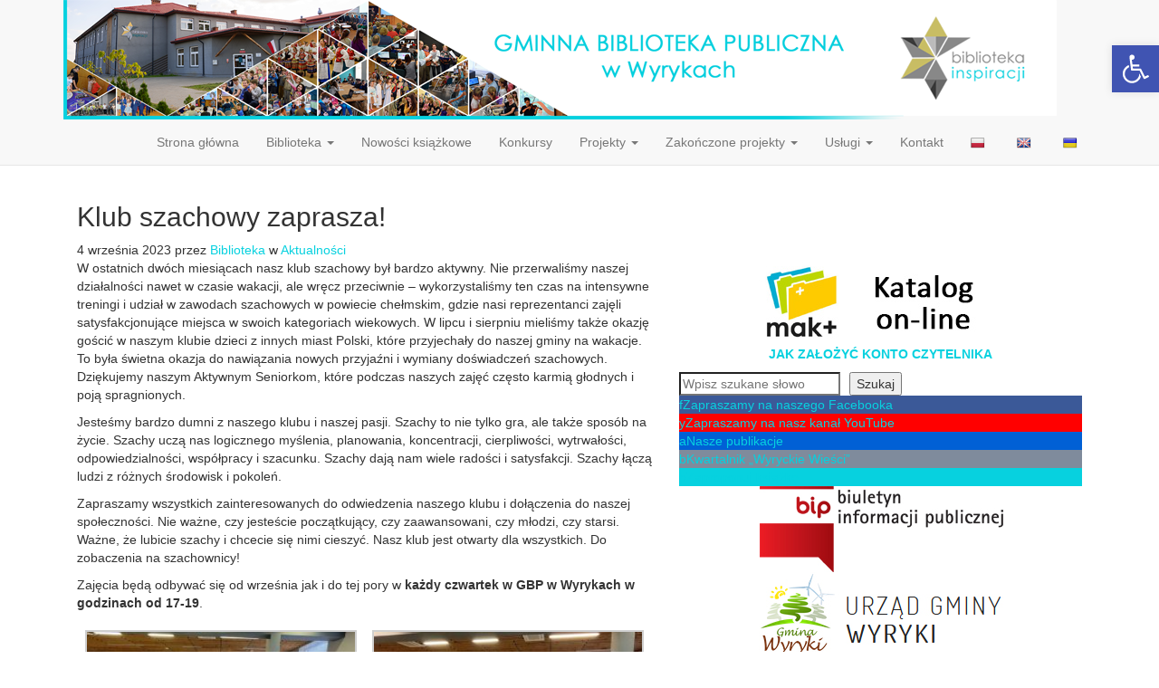

--- FILE ---
content_type: text/html; charset=UTF-8
request_url: https://gbp.wyryki.eu/klub-szachowy-zaprasza/
body_size: 19684
content:
<!DOCTYPE html>
<!--[if IE 7]>
<html class="ie ie7" lang="pl-PL">
<![endif]-->
<!--[if IE 8]>
<html class="ie ie8" lang="pl-PL">
<![endif]-->
<!--[if !(IE 7) | !(IE 8)  ]><!-->
<html>
<!--<![endif]-->
  <head>
    <title>Klub szachowy zaprasza!  |  Gminna Biblioteka Publiczna w Wyrykach</title>
	<meta charset='UTF-8'> 
    <meta name="viewport" content="width=device-width, initial-scale=1.0">
	<meta http-equiv="X-UA-Compatible" content="IE=edge">
	<link rel="profile" href="http://gmpg.org/xfn/11">
	<link href="https://gbp.wyryki.eu/wp-content/themes/LibraWP-1.2.2/favicon.ico" rel="shortcut icon" type="image/x-icon" />
	<link rel="pingback" href="https://gbp.wyryki.eu/xmlrpc.php">
	<!--[if lt IE 9]>
	<script src="http://css3-mediaqueries-js.googlecode.com/files/css3-mediaqueries.js"></script>
	<script src="http://html5shim.googlecode.com/svn/trunk/html5.js"></script>
	<![endif]-->

	<link href="https://gbp.wyryki.eu/wp-content/themes/LibraWP-1.2.2/css/bootstrap.min.css" rel="stylesheet" />
	<link href="https://gbp.wyryki.eu/wp-content/themes/LibraWP-1.2.2/css/jquery.bxslider.css" rel="stylesheet" />
	<link href="https://gbp.wyryki.eu/wp-content/themes/LibraWP-1.2.2/style.css" rel="stylesheet">
	
    <!--[if lt IE 9]>
      <script src="https://gbp.wyryki.eu/wp-content/themes/LibraWP-1.2.2/js/html5shiv.js"></script>
      <script src="https://gbp.wyryki.eu/wp-content/themes/LibraWP-1.2.2/js/respond.min.js"></script>
    <![endif]-->
	<!-- CUSTOMIZER -->
		<style>
							.new-publications, .new-publications a, .new-publications span, .cover a, .cover a:hover{color:#333;}
			.new-publications{background-image:none;}
					.slideshow { background: #f1f1f1;}			.new-publications { background-color: #f1f1f1;}			.main-footer { background-color: #888888;}			.lace { background-color: #383838;}					body { border-top-color:  #07d1df; }
			.navbar-default .navbar-nav>.active>a, .navbar-default .navbar-nav>.active>a:hover, .navbar-default .navbar-nav>.active>a:focus, .dropdown-menu>.active>a, .dropdown-menu>.active>a:hover, .dropdown-menu>.active>a:focus { background-color:  #07d1df; }
			.navbar-default .navbar-nav>.open>a, .navbar-default .navbar-nav>.open>a:hover, .navbar-default .navbar-nav>.open>a:focus, .current-menu-parent {background-color:  #07d1df;}
			.small-column-banner {background-color:  #07d1df;}
			a, a:hover {color: #07d1df;}
			.widget-wrapper ul li a, .current-menu-parent>a{color:#07d1df;}
			blockquote{border-left-color:#07d1df;}
			</style>
	<!-- /customizer -->
	<meta name='robots' content='max-image-preview:large' />
<link rel='dns-prefetch' href='//translate.google.com' />
<link rel='dns-prefetch' href='//ajax.googleapis.com' />
<link rel="alternate" type="application/rss+xml" title="Gminna Biblioteka Publiczna w Wyrykach &raquo; Klub szachowy zaprasza! Kanał z komentarzami" href="https://gbp.wyryki.eu/klub-szachowy-zaprasza/feed/" />
<link rel="alternate" title="oEmbed (JSON)" type="application/json+oembed" href="https://gbp.wyryki.eu/wp-json/oembed/1.0/embed?url=https%3A%2F%2Fgbp.wyryki.eu%2Fklub-szachowy-zaprasza%2F" />
<link rel="alternate" title="oEmbed (XML)" type="text/xml+oembed" href="https://gbp.wyryki.eu/wp-json/oembed/1.0/embed?url=https%3A%2F%2Fgbp.wyryki.eu%2Fklub-szachowy-zaprasza%2F&#038;format=xml" />
<style id='wp-img-auto-sizes-contain-inline-css' type='text/css'>
img:is([sizes=auto i],[sizes^="auto," i]){contain-intrinsic-size:3000px 1500px}
/*# sourceURL=wp-img-auto-sizes-contain-inline-css */
</style>
<style id='wp-emoji-styles-inline-css' type='text/css'>

	img.wp-smiley, img.emoji {
		display: inline !important;
		border: none !important;
		box-shadow: none !important;
		height: 1em !important;
		width: 1em !important;
		margin: 0 0.07em !important;
		vertical-align: -0.1em !important;
		background: none !important;
		padding: 0 !important;
	}
/*# sourceURL=wp-emoji-styles-inline-css */
</style>
<style id='wp-block-library-inline-css' type='text/css'>
:root{--wp-block-synced-color:#7a00df;--wp-block-synced-color--rgb:122,0,223;--wp-bound-block-color:var(--wp-block-synced-color);--wp-editor-canvas-background:#ddd;--wp-admin-theme-color:#007cba;--wp-admin-theme-color--rgb:0,124,186;--wp-admin-theme-color-darker-10:#006ba1;--wp-admin-theme-color-darker-10--rgb:0,107,160.5;--wp-admin-theme-color-darker-20:#005a87;--wp-admin-theme-color-darker-20--rgb:0,90,135;--wp-admin-border-width-focus:2px}@media (min-resolution:192dpi){:root{--wp-admin-border-width-focus:1.5px}}.wp-element-button{cursor:pointer}:root .has-very-light-gray-background-color{background-color:#eee}:root .has-very-dark-gray-background-color{background-color:#313131}:root .has-very-light-gray-color{color:#eee}:root .has-very-dark-gray-color{color:#313131}:root .has-vivid-green-cyan-to-vivid-cyan-blue-gradient-background{background:linear-gradient(135deg,#00d084,#0693e3)}:root .has-purple-crush-gradient-background{background:linear-gradient(135deg,#34e2e4,#4721fb 50%,#ab1dfe)}:root .has-hazy-dawn-gradient-background{background:linear-gradient(135deg,#faaca8,#dad0ec)}:root .has-subdued-olive-gradient-background{background:linear-gradient(135deg,#fafae1,#67a671)}:root .has-atomic-cream-gradient-background{background:linear-gradient(135deg,#fdd79a,#004a59)}:root .has-nightshade-gradient-background{background:linear-gradient(135deg,#330968,#31cdcf)}:root .has-midnight-gradient-background{background:linear-gradient(135deg,#020381,#2874fc)}:root{--wp--preset--font-size--normal:16px;--wp--preset--font-size--huge:42px}.has-regular-font-size{font-size:1em}.has-larger-font-size{font-size:2.625em}.has-normal-font-size{font-size:var(--wp--preset--font-size--normal)}.has-huge-font-size{font-size:var(--wp--preset--font-size--huge)}.has-text-align-center{text-align:center}.has-text-align-left{text-align:left}.has-text-align-right{text-align:right}.has-fit-text{white-space:nowrap!important}#end-resizable-editor-section{display:none}.aligncenter{clear:both}.items-justified-left{justify-content:flex-start}.items-justified-center{justify-content:center}.items-justified-right{justify-content:flex-end}.items-justified-space-between{justify-content:space-between}.screen-reader-text{border:0;clip-path:inset(50%);height:1px;margin:-1px;overflow:hidden;padding:0;position:absolute;width:1px;word-wrap:normal!important}.screen-reader-text:focus{background-color:#ddd;clip-path:none;color:#444;display:block;font-size:1em;height:auto;left:5px;line-height:normal;padding:15px 23px 14px;text-decoration:none;top:5px;width:auto;z-index:100000}html :where(.has-border-color){border-style:solid}html :where([style*=border-top-color]){border-top-style:solid}html :where([style*=border-right-color]){border-right-style:solid}html :where([style*=border-bottom-color]){border-bottom-style:solid}html :where([style*=border-left-color]){border-left-style:solid}html :where([style*=border-width]){border-style:solid}html :where([style*=border-top-width]){border-top-style:solid}html :where([style*=border-right-width]){border-right-style:solid}html :where([style*=border-bottom-width]){border-bottom-style:solid}html :where([style*=border-left-width]){border-left-style:solid}html :where(img[class*=wp-image-]){height:auto;max-width:100%}:where(figure){margin:0 0 1em}html :where(.is-position-sticky){--wp-admin--admin-bar--position-offset:var(--wp-admin--admin-bar--height,0px)}@media screen and (max-width:600px){html :where(.is-position-sticky){--wp-admin--admin-bar--position-offset:0px}}

/*# sourceURL=wp-block-library-inline-css */
</style><style id='wp-block-image-inline-css' type='text/css'>
.wp-block-image>a,.wp-block-image>figure>a{display:inline-block}.wp-block-image img{box-sizing:border-box;height:auto;max-width:100%;vertical-align:bottom}@media not (prefers-reduced-motion){.wp-block-image img.hide{visibility:hidden}.wp-block-image img.show{animation:show-content-image .4s}}.wp-block-image[style*=border-radius] img,.wp-block-image[style*=border-radius]>a{border-radius:inherit}.wp-block-image.has-custom-border img{box-sizing:border-box}.wp-block-image.aligncenter{text-align:center}.wp-block-image.alignfull>a,.wp-block-image.alignwide>a{width:100%}.wp-block-image.alignfull img,.wp-block-image.alignwide img{height:auto;width:100%}.wp-block-image .aligncenter,.wp-block-image .alignleft,.wp-block-image .alignright,.wp-block-image.aligncenter,.wp-block-image.alignleft,.wp-block-image.alignright{display:table}.wp-block-image .aligncenter>figcaption,.wp-block-image .alignleft>figcaption,.wp-block-image .alignright>figcaption,.wp-block-image.aligncenter>figcaption,.wp-block-image.alignleft>figcaption,.wp-block-image.alignright>figcaption{caption-side:bottom;display:table-caption}.wp-block-image .alignleft{float:left;margin:.5em 1em .5em 0}.wp-block-image .alignright{float:right;margin:.5em 0 .5em 1em}.wp-block-image .aligncenter{margin-left:auto;margin-right:auto}.wp-block-image :where(figcaption){margin-bottom:1em;margin-top:.5em}.wp-block-image.is-style-circle-mask img{border-radius:9999px}@supports ((-webkit-mask-image:none) or (mask-image:none)) or (-webkit-mask-image:none){.wp-block-image.is-style-circle-mask img{border-radius:0;-webkit-mask-image:url('data:image/svg+xml;utf8,<svg viewBox="0 0 100 100" xmlns="http://www.w3.org/2000/svg"><circle cx="50" cy="50" r="50"/></svg>');mask-image:url('data:image/svg+xml;utf8,<svg viewBox="0 0 100 100" xmlns="http://www.w3.org/2000/svg"><circle cx="50" cy="50" r="50"/></svg>');mask-mode:alpha;-webkit-mask-position:center;mask-position:center;-webkit-mask-repeat:no-repeat;mask-repeat:no-repeat;-webkit-mask-size:contain;mask-size:contain}}:root :where(.wp-block-image.is-style-rounded img,.wp-block-image .is-style-rounded img){border-radius:9999px}.wp-block-image figure{margin:0}.wp-lightbox-container{display:flex;flex-direction:column;position:relative}.wp-lightbox-container img{cursor:zoom-in}.wp-lightbox-container img:hover+button{opacity:1}.wp-lightbox-container button{align-items:center;backdrop-filter:blur(16px) saturate(180%);background-color:#5a5a5a40;border:none;border-radius:4px;cursor:zoom-in;display:flex;height:20px;justify-content:center;opacity:0;padding:0;position:absolute;right:16px;text-align:center;top:16px;width:20px;z-index:100}@media not (prefers-reduced-motion){.wp-lightbox-container button{transition:opacity .2s ease}}.wp-lightbox-container button:focus-visible{outline:3px auto #5a5a5a40;outline:3px auto -webkit-focus-ring-color;outline-offset:3px}.wp-lightbox-container button:hover{cursor:pointer;opacity:1}.wp-lightbox-container button:focus{opacity:1}.wp-lightbox-container button:focus,.wp-lightbox-container button:hover,.wp-lightbox-container button:not(:hover):not(:active):not(.has-background){background-color:#5a5a5a40;border:none}.wp-lightbox-overlay{box-sizing:border-box;cursor:zoom-out;height:100vh;left:0;overflow:hidden;position:fixed;top:0;visibility:hidden;width:100%;z-index:100000}.wp-lightbox-overlay .close-button{align-items:center;cursor:pointer;display:flex;justify-content:center;min-height:40px;min-width:40px;padding:0;position:absolute;right:calc(env(safe-area-inset-right) + 16px);top:calc(env(safe-area-inset-top) + 16px);z-index:5000000}.wp-lightbox-overlay .close-button:focus,.wp-lightbox-overlay .close-button:hover,.wp-lightbox-overlay .close-button:not(:hover):not(:active):not(.has-background){background:none;border:none}.wp-lightbox-overlay .lightbox-image-container{height:var(--wp--lightbox-container-height);left:50%;overflow:hidden;position:absolute;top:50%;transform:translate(-50%,-50%);transform-origin:top left;width:var(--wp--lightbox-container-width);z-index:9999999999}.wp-lightbox-overlay .wp-block-image{align-items:center;box-sizing:border-box;display:flex;height:100%;justify-content:center;margin:0;position:relative;transform-origin:0 0;width:100%;z-index:3000000}.wp-lightbox-overlay .wp-block-image img{height:var(--wp--lightbox-image-height);min-height:var(--wp--lightbox-image-height);min-width:var(--wp--lightbox-image-width);width:var(--wp--lightbox-image-width)}.wp-lightbox-overlay .wp-block-image figcaption{display:none}.wp-lightbox-overlay button{background:none;border:none}.wp-lightbox-overlay .scrim{background-color:#fff;height:100%;opacity:.9;position:absolute;width:100%;z-index:2000000}.wp-lightbox-overlay.active{visibility:visible}@media not (prefers-reduced-motion){.wp-lightbox-overlay.active{animation:turn-on-visibility .25s both}.wp-lightbox-overlay.active img{animation:turn-on-visibility .35s both}.wp-lightbox-overlay.show-closing-animation:not(.active){animation:turn-off-visibility .35s both}.wp-lightbox-overlay.show-closing-animation:not(.active) img{animation:turn-off-visibility .25s both}.wp-lightbox-overlay.zoom.active{animation:none;opacity:1;visibility:visible}.wp-lightbox-overlay.zoom.active .lightbox-image-container{animation:lightbox-zoom-in .4s}.wp-lightbox-overlay.zoom.active .lightbox-image-container img{animation:none}.wp-lightbox-overlay.zoom.active .scrim{animation:turn-on-visibility .4s forwards}.wp-lightbox-overlay.zoom.show-closing-animation:not(.active){animation:none}.wp-lightbox-overlay.zoom.show-closing-animation:not(.active) .lightbox-image-container{animation:lightbox-zoom-out .4s}.wp-lightbox-overlay.zoom.show-closing-animation:not(.active) .lightbox-image-container img{animation:none}.wp-lightbox-overlay.zoom.show-closing-animation:not(.active) .scrim{animation:turn-off-visibility .4s forwards}}@keyframes show-content-image{0%{visibility:hidden}99%{visibility:hidden}to{visibility:visible}}@keyframes turn-on-visibility{0%{opacity:0}to{opacity:1}}@keyframes turn-off-visibility{0%{opacity:1;visibility:visible}99%{opacity:0;visibility:visible}to{opacity:0;visibility:hidden}}@keyframes lightbox-zoom-in{0%{transform:translate(calc((-100vw + var(--wp--lightbox-scrollbar-width))/2 + var(--wp--lightbox-initial-left-position)),calc(-50vh + var(--wp--lightbox-initial-top-position))) scale(var(--wp--lightbox-scale))}to{transform:translate(-50%,-50%) scale(1)}}@keyframes lightbox-zoom-out{0%{transform:translate(-50%,-50%) scale(1);visibility:visible}99%{visibility:visible}to{transform:translate(calc((-100vw + var(--wp--lightbox-scrollbar-width))/2 + var(--wp--lightbox-initial-left-position)),calc(-50vh + var(--wp--lightbox-initial-top-position))) scale(var(--wp--lightbox-scale));visibility:hidden}}
/*# sourceURL=https://gbp.wyryki.eu/wp-includes/blocks/image/style.min.css */
</style>
<style id='wp-block-search-inline-css' type='text/css'>
.wp-block-search__button{margin-left:10px;word-break:normal}.wp-block-search__button.has-icon{line-height:0}.wp-block-search__button svg{height:1.25em;min-height:24px;min-width:24px;width:1.25em;fill:currentColor;vertical-align:text-bottom}:where(.wp-block-search__button){border:1px solid #ccc;padding:6px 10px}.wp-block-search__inside-wrapper{display:flex;flex:auto;flex-wrap:nowrap;max-width:100%}.wp-block-search__label{width:100%}.wp-block-search.wp-block-search__button-only .wp-block-search__button{box-sizing:border-box;display:flex;flex-shrink:0;justify-content:center;margin-left:0;max-width:100%}.wp-block-search.wp-block-search__button-only .wp-block-search__inside-wrapper{min-width:0!important;transition-property:width}.wp-block-search.wp-block-search__button-only .wp-block-search__input{flex-basis:100%;transition-duration:.3s}.wp-block-search.wp-block-search__button-only.wp-block-search__searchfield-hidden,.wp-block-search.wp-block-search__button-only.wp-block-search__searchfield-hidden .wp-block-search__inside-wrapper{overflow:hidden}.wp-block-search.wp-block-search__button-only.wp-block-search__searchfield-hidden .wp-block-search__input{border-left-width:0!important;border-right-width:0!important;flex-basis:0;flex-grow:0;margin:0;min-width:0!important;padding-left:0!important;padding-right:0!important;width:0!important}:where(.wp-block-search__input){appearance:none;border:1px solid #949494;flex-grow:1;font-family:inherit;font-size:inherit;font-style:inherit;font-weight:inherit;letter-spacing:inherit;line-height:inherit;margin-left:0;margin-right:0;min-width:3rem;padding:8px;text-decoration:unset!important;text-transform:inherit}:where(.wp-block-search__button-inside .wp-block-search__inside-wrapper){background-color:#fff;border:1px solid #949494;box-sizing:border-box;padding:4px}:where(.wp-block-search__button-inside .wp-block-search__inside-wrapper) .wp-block-search__input{border:none;border-radius:0;padding:0 4px}:where(.wp-block-search__button-inside .wp-block-search__inside-wrapper) .wp-block-search__input:focus{outline:none}:where(.wp-block-search__button-inside .wp-block-search__inside-wrapper) :where(.wp-block-search__button){padding:4px 8px}.wp-block-search.aligncenter .wp-block-search__inside-wrapper{margin:auto}.wp-block[data-align=right] .wp-block-search.wp-block-search__button-only .wp-block-search__inside-wrapper{float:right}
/*# sourceURL=https://gbp.wyryki.eu/wp-includes/blocks/search/style.min.css */
</style>
<style id='wp-block-paragraph-inline-css' type='text/css'>
.is-small-text{font-size:.875em}.is-regular-text{font-size:1em}.is-large-text{font-size:2.25em}.is-larger-text{font-size:3em}.has-drop-cap:not(:focus):first-letter{float:left;font-size:8.4em;font-style:normal;font-weight:100;line-height:.68;margin:.05em .1em 0 0;text-transform:uppercase}body.rtl .has-drop-cap:not(:focus):first-letter{float:none;margin-left:.1em}p.has-drop-cap.has-background{overflow:hidden}:root :where(p.has-background){padding:1.25em 2.375em}:where(p.has-text-color:not(.has-link-color)) a{color:inherit}p.has-text-align-left[style*="writing-mode:vertical-lr"],p.has-text-align-right[style*="writing-mode:vertical-rl"]{rotate:180deg}
/*# sourceURL=https://gbp.wyryki.eu/wp-includes/blocks/paragraph/style.min.css */
</style>
<style id='global-styles-inline-css' type='text/css'>
:root{--wp--preset--aspect-ratio--square: 1;--wp--preset--aspect-ratio--4-3: 4/3;--wp--preset--aspect-ratio--3-4: 3/4;--wp--preset--aspect-ratio--3-2: 3/2;--wp--preset--aspect-ratio--2-3: 2/3;--wp--preset--aspect-ratio--16-9: 16/9;--wp--preset--aspect-ratio--9-16: 9/16;--wp--preset--color--black: #000000;--wp--preset--color--cyan-bluish-gray: #abb8c3;--wp--preset--color--white: #ffffff;--wp--preset--color--pale-pink: #f78da7;--wp--preset--color--vivid-red: #cf2e2e;--wp--preset--color--luminous-vivid-orange: #ff6900;--wp--preset--color--luminous-vivid-amber: #fcb900;--wp--preset--color--light-green-cyan: #7bdcb5;--wp--preset--color--vivid-green-cyan: #00d084;--wp--preset--color--pale-cyan-blue: #8ed1fc;--wp--preset--color--vivid-cyan-blue: #0693e3;--wp--preset--color--vivid-purple: #9b51e0;--wp--preset--gradient--vivid-cyan-blue-to-vivid-purple: linear-gradient(135deg,rgb(6,147,227) 0%,rgb(155,81,224) 100%);--wp--preset--gradient--light-green-cyan-to-vivid-green-cyan: linear-gradient(135deg,rgb(122,220,180) 0%,rgb(0,208,130) 100%);--wp--preset--gradient--luminous-vivid-amber-to-luminous-vivid-orange: linear-gradient(135deg,rgb(252,185,0) 0%,rgb(255,105,0) 100%);--wp--preset--gradient--luminous-vivid-orange-to-vivid-red: linear-gradient(135deg,rgb(255,105,0) 0%,rgb(207,46,46) 100%);--wp--preset--gradient--very-light-gray-to-cyan-bluish-gray: linear-gradient(135deg,rgb(238,238,238) 0%,rgb(169,184,195) 100%);--wp--preset--gradient--cool-to-warm-spectrum: linear-gradient(135deg,rgb(74,234,220) 0%,rgb(151,120,209) 20%,rgb(207,42,186) 40%,rgb(238,44,130) 60%,rgb(251,105,98) 80%,rgb(254,248,76) 100%);--wp--preset--gradient--blush-light-purple: linear-gradient(135deg,rgb(255,206,236) 0%,rgb(152,150,240) 100%);--wp--preset--gradient--blush-bordeaux: linear-gradient(135deg,rgb(254,205,165) 0%,rgb(254,45,45) 50%,rgb(107,0,62) 100%);--wp--preset--gradient--luminous-dusk: linear-gradient(135deg,rgb(255,203,112) 0%,rgb(199,81,192) 50%,rgb(65,88,208) 100%);--wp--preset--gradient--pale-ocean: linear-gradient(135deg,rgb(255,245,203) 0%,rgb(182,227,212) 50%,rgb(51,167,181) 100%);--wp--preset--gradient--electric-grass: linear-gradient(135deg,rgb(202,248,128) 0%,rgb(113,206,126) 100%);--wp--preset--gradient--midnight: linear-gradient(135deg,rgb(2,3,129) 0%,rgb(40,116,252) 100%);--wp--preset--font-size--small: 13px;--wp--preset--font-size--medium: 20px;--wp--preset--font-size--large: 36px;--wp--preset--font-size--x-large: 42px;--wp--preset--spacing--20: 0.44rem;--wp--preset--spacing--30: 0.67rem;--wp--preset--spacing--40: 1rem;--wp--preset--spacing--50: 1.5rem;--wp--preset--spacing--60: 2.25rem;--wp--preset--spacing--70: 3.38rem;--wp--preset--spacing--80: 5.06rem;--wp--preset--shadow--natural: 6px 6px 9px rgba(0, 0, 0, 0.2);--wp--preset--shadow--deep: 12px 12px 50px rgba(0, 0, 0, 0.4);--wp--preset--shadow--sharp: 6px 6px 0px rgba(0, 0, 0, 0.2);--wp--preset--shadow--outlined: 6px 6px 0px -3px rgb(255, 255, 255), 6px 6px rgb(0, 0, 0);--wp--preset--shadow--crisp: 6px 6px 0px rgb(0, 0, 0);}:where(.is-layout-flex){gap: 0.5em;}:where(.is-layout-grid){gap: 0.5em;}body .is-layout-flex{display: flex;}.is-layout-flex{flex-wrap: wrap;align-items: center;}.is-layout-flex > :is(*, div){margin: 0;}body .is-layout-grid{display: grid;}.is-layout-grid > :is(*, div){margin: 0;}:where(.wp-block-columns.is-layout-flex){gap: 2em;}:where(.wp-block-columns.is-layout-grid){gap: 2em;}:where(.wp-block-post-template.is-layout-flex){gap: 1.25em;}:where(.wp-block-post-template.is-layout-grid){gap: 1.25em;}.has-black-color{color: var(--wp--preset--color--black) !important;}.has-cyan-bluish-gray-color{color: var(--wp--preset--color--cyan-bluish-gray) !important;}.has-white-color{color: var(--wp--preset--color--white) !important;}.has-pale-pink-color{color: var(--wp--preset--color--pale-pink) !important;}.has-vivid-red-color{color: var(--wp--preset--color--vivid-red) !important;}.has-luminous-vivid-orange-color{color: var(--wp--preset--color--luminous-vivid-orange) !important;}.has-luminous-vivid-amber-color{color: var(--wp--preset--color--luminous-vivid-amber) !important;}.has-light-green-cyan-color{color: var(--wp--preset--color--light-green-cyan) !important;}.has-vivid-green-cyan-color{color: var(--wp--preset--color--vivid-green-cyan) !important;}.has-pale-cyan-blue-color{color: var(--wp--preset--color--pale-cyan-blue) !important;}.has-vivid-cyan-blue-color{color: var(--wp--preset--color--vivid-cyan-blue) !important;}.has-vivid-purple-color{color: var(--wp--preset--color--vivid-purple) !important;}.has-black-background-color{background-color: var(--wp--preset--color--black) !important;}.has-cyan-bluish-gray-background-color{background-color: var(--wp--preset--color--cyan-bluish-gray) !important;}.has-white-background-color{background-color: var(--wp--preset--color--white) !important;}.has-pale-pink-background-color{background-color: var(--wp--preset--color--pale-pink) !important;}.has-vivid-red-background-color{background-color: var(--wp--preset--color--vivid-red) !important;}.has-luminous-vivid-orange-background-color{background-color: var(--wp--preset--color--luminous-vivid-orange) !important;}.has-luminous-vivid-amber-background-color{background-color: var(--wp--preset--color--luminous-vivid-amber) !important;}.has-light-green-cyan-background-color{background-color: var(--wp--preset--color--light-green-cyan) !important;}.has-vivid-green-cyan-background-color{background-color: var(--wp--preset--color--vivid-green-cyan) !important;}.has-pale-cyan-blue-background-color{background-color: var(--wp--preset--color--pale-cyan-blue) !important;}.has-vivid-cyan-blue-background-color{background-color: var(--wp--preset--color--vivid-cyan-blue) !important;}.has-vivid-purple-background-color{background-color: var(--wp--preset--color--vivid-purple) !important;}.has-black-border-color{border-color: var(--wp--preset--color--black) !important;}.has-cyan-bluish-gray-border-color{border-color: var(--wp--preset--color--cyan-bluish-gray) !important;}.has-white-border-color{border-color: var(--wp--preset--color--white) !important;}.has-pale-pink-border-color{border-color: var(--wp--preset--color--pale-pink) !important;}.has-vivid-red-border-color{border-color: var(--wp--preset--color--vivid-red) !important;}.has-luminous-vivid-orange-border-color{border-color: var(--wp--preset--color--luminous-vivid-orange) !important;}.has-luminous-vivid-amber-border-color{border-color: var(--wp--preset--color--luminous-vivid-amber) !important;}.has-light-green-cyan-border-color{border-color: var(--wp--preset--color--light-green-cyan) !important;}.has-vivid-green-cyan-border-color{border-color: var(--wp--preset--color--vivid-green-cyan) !important;}.has-pale-cyan-blue-border-color{border-color: var(--wp--preset--color--pale-cyan-blue) !important;}.has-vivid-cyan-blue-border-color{border-color: var(--wp--preset--color--vivid-cyan-blue) !important;}.has-vivid-purple-border-color{border-color: var(--wp--preset--color--vivid-purple) !important;}.has-vivid-cyan-blue-to-vivid-purple-gradient-background{background: var(--wp--preset--gradient--vivid-cyan-blue-to-vivid-purple) !important;}.has-light-green-cyan-to-vivid-green-cyan-gradient-background{background: var(--wp--preset--gradient--light-green-cyan-to-vivid-green-cyan) !important;}.has-luminous-vivid-amber-to-luminous-vivid-orange-gradient-background{background: var(--wp--preset--gradient--luminous-vivid-amber-to-luminous-vivid-orange) !important;}.has-luminous-vivid-orange-to-vivid-red-gradient-background{background: var(--wp--preset--gradient--luminous-vivid-orange-to-vivid-red) !important;}.has-very-light-gray-to-cyan-bluish-gray-gradient-background{background: var(--wp--preset--gradient--very-light-gray-to-cyan-bluish-gray) !important;}.has-cool-to-warm-spectrum-gradient-background{background: var(--wp--preset--gradient--cool-to-warm-spectrum) !important;}.has-blush-light-purple-gradient-background{background: var(--wp--preset--gradient--blush-light-purple) !important;}.has-blush-bordeaux-gradient-background{background: var(--wp--preset--gradient--blush-bordeaux) !important;}.has-luminous-dusk-gradient-background{background: var(--wp--preset--gradient--luminous-dusk) !important;}.has-pale-ocean-gradient-background{background: var(--wp--preset--gradient--pale-ocean) !important;}.has-electric-grass-gradient-background{background: var(--wp--preset--gradient--electric-grass) !important;}.has-midnight-gradient-background{background: var(--wp--preset--gradient--midnight) !important;}.has-small-font-size{font-size: var(--wp--preset--font-size--small) !important;}.has-medium-font-size{font-size: var(--wp--preset--font-size--medium) !important;}.has-large-font-size{font-size: var(--wp--preset--font-size--large) !important;}.has-x-large-font-size{font-size: var(--wp--preset--font-size--x-large) !important;}
/*# sourceURL=global-styles-inline-css */
</style>

<style id='classic-theme-styles-inline-css' type='text/css'>
/*! This file is auto-generated */
.wp-block-button__link{color:#fff;background-color:#32373c;border-radius:9999px;box-shadow:none;text-decoration:none;padding:calc(.667em + 2px) calc(1.333em + 2px);font-size:1.125em}.wp-block-file__button{background:#32373c;color:#fff;text-decoration:none}
/*# sourceURL=/wp-includes/css/classic-themes.min.css */
</style>
<link rel='stylesheet' id='google-language-translator-css' href='https://gbp.wyryki.eu/wp-content/plugins/google-language-translator/css/style.css?ver=6.0.20' type='text/css' media='' />
<link rel='stylesheet' id='fancybox-css' href='https://gbp.wyryki.eu/wp-content/plugins/easy-fancybox/fancybox/1.5.4/jquery.fancybox.min.css?ver=6.9' type='text/css' media='screen' />
<link rel='stylesheet' id='pojo-a11y-css' href='https://gbp.wyryki.eu/wp-content/plugins/pojo-accessibility/assets/css/style.min.css?ver=1.0.0' type='text/css' media='all' />
<script type="text/javascript" src="https://ajax.googleapis.com/ajax/libs/jquery/1.11.0/jquery.min.js" id="jquery-js"></script>
<link rel="https://api.w.org/" href="https://gbp.wyryki.eu/wp-json/" /><link rel="alternate" title="JSON" type="application/json" href="https://gbp.wyryki.eu/wp-json/wp/v2/posts/3728" /><link rel="EditURI" type="application/rsd+xml" title="RSD" href="https://gbp.wyryki.eu/xmlrpc.php?rsd" />

<link rel="canonical" href="https://gbp.wyryki.eu/klub-szachowy-zaprasza/" />
<link rel='shortlink' href='https://gbp.wyryki.eu/?p=3728' />
<style>.goog-te-gadget{margin-top:2px!important;}p.hello{font-size:12px;color:#666;}div.skiptranslate.goog-te-gadget{display:inline!important;}#google_language_translator{clear:both;}#flags{width:165px;}#flags a{display:inline-block;margin-right:2px;}#google_language_translator a{display:none!important;}div.skiptranslate.goog-te-gadget{display:inline!important;}.goog-te-gadget{color:transparent!important;}.goog-te-gadget{font-size:0px!important;}.goog-branding{display:none;}.goog-tooltip{display: none!important;}.goog-tooltip:hover{display: none!important;}.goog-text-highlight{background-color:transparent!important;border:none!important;box-shadow:none!important;}#google_language_translator{display:none;}#google_language_translator select.goog-te-combo{color:#32373c;}div.skiptranslate{display:none!important;}body{top:0px!important;}#goog-gt-{display:none!important;}font font{background-color:transparent!important;box-shadow:none!important;position:initial!important;}#glt-translate-trigger{bottom:auto;top:0;}.tool-container.tool-top{top:50px!important;bottom:auto!important;}.tool-container.tool-top .arrow{border-color:transparent transparent #d0cbcb; top:-14px;}#glt-translate-trigger > span{color:#ffffff;}#glt-translate-trigger{background:#33e0cf;}</style><style type="text/css">
#pojo-a11y-toolbar .pojo-a11y-toolbar-toggle a{ background-color: #4054b2;	color: #ffffff;}
#pojo-a11y-toolbar .pojo-a11y-toolbar-overlay, #pojo-a11y-toolbar .pojo-a11y-toolbar-overlay ul.pojo-a11y-toolbar-items.pojo-a11y-links{ border-color: #4054b2;}
body.pojo-a11y-focusable a:focus{ outline-style: solid !important;	outline-width: 1px !important;	outline-color: #FF0000 !important;}
#pojo-a11y-toolbar{ top: 50px !important;}
#pojo-a11y-toolbar .pojo-a11y-toolbar-overlay{ background-color: #ffffff;}
#pojo-a11y-toolbar .pojo-a11y-toolbar-overlay ul.pojo-a11y-toolbar-items li.pojo-a11y-toolbar-item a, #pojo-a11y-toolbar .pojo-a11y-toolbar-overlay p.pojo-a11y-toolbar-title{ color: #333333;}
#pojo-a11y-toolbar .pojo-a11y-toolbar-overlay ul.pojo-a11y-toolbar-items li.pojo-a11y-toolbar-item a.active{ background-color: #4054b2;	color: #ffffff;}
@media (max-width: 767px) { #pojo-a11y-toolbar { top: 50px !important; } }</style><link rel="icon" href="https://gbp.wyryki.eu/wp-content/uploads/2021/01/cropped-Logo-GBP-Wyryki-1-1-32x32.png" sizes="32x32" />
<link rel="icon" href="https://gbp.wyryki.eu/wp-content/uploads/2021/01/cropped-Logo-GBP-Wyryki-1-1-192x192.png" sizes="192x192" />
<link rel="apple-touch-icon" href="https://gbp.wyryki.eu/wp-content/uploads/2021/01/cropped-Logo-GBP-Wyryki-1-1-180x180.png" />
<meta name="msapplication-TileImage" content="https://gbp.wyryki.eu/wp-content/uploads/2021/01/cropped-Logo-GBP-Wyryki-1-1-270x270.png" />
</head>
<body class="wp-singular post-template-default single single-post postid-3728 single-format-standard wp-theme-LibraWP-122">
	<header class="header1">
	<div class="navbar-wrap">
	 <nav class="navbar navbar-default navbar-static-top " role="navigation">
	  <div class="container">
		<div class="navbar-header">
		  <button type="button" class="navbar-toggle" data-toggle="collapse" data-target="#navbar-main">
			<span class="sr-only">Toggle navigation</span>
			<span class="icon-bar"></span>
			<span class="icon-bar"></span>
			<span class="icon-bar"></span>
		  </button>
		  		  <a class="brand" href="https://gbp.wyryki.eu/" title="Gminna Biblioteka Publiczna w Wyrykach">
		  <img src="https://gbp.wyryki.eu/wp-content/uploads/2021/01/Baner-GBP-Wyryki1.png" alt="Gminna Biblioteka Publiczna w Wyrykach">
		  </a>
		  		</div>


		<div class="collapse navbar-collapse navbar-right" id="navbar-main">
		<ul id="menu-menu-gorne" class="nav navbar-nav"><li id="menu-item-21" class="menu-item menu-item-type-custom menu-item-object-custom menu-item-home menu-item-21"><a title="Strona główna" href="https://gbp.wyryki.eu/">Strona główna</a></li>
<li id="menu-item-417" class="menu-item menu-item-type-post_type menu-item-object-page menu-item-has-children menu-item-417 dropdown"><a title="Biblioteka" href="#" data-toggle="dropdown" class="dropdown-toggle" aria-haspopup="true">Biblioteka <span class="caret"></span></a>
<ul role="menu" class=" dropdown-menu">
	<li id="menu-item-418" class="menu-item menu-item-type-post_type menu-item-object-page menu-item-418"><a title="Statut biblioteki" href="https://gbp.wyryki.eu/statut-biblioteki/">Statut biblioteki</a></li>
	<li id="menu-item-480" class="menu-item menu-item-type-post_type menu-item-object-page menu-item-480"><a title="Biblioteka z Plusem" href="https://gbp.wyryki.eu/biblioteka/biblioteka-z-plusem/">Biblioteka z Plusem</a></li>
	<li id="menu-item-429" class="menu-item menu-item-type-post_type menu-item-object-page menu-item-429"><a title="Deklaracja dostępności" href="https://gbp.wyryki.eu/biblioteka/deklaracja-dostepnosci/">Deklaracja dostępności</a></li>
	<li id="menu-item-435" class="menu-item menu-item-type-post_type menu-item-object-page menu-item-435"><a title="Klauzula informacyjna" href="https://gbp.wyryki.eu/biblioteka/klauzula-informacyjna/">Klauzula informacyjna</a></li>
	<li id="menu-item-537" class="menu-item menu-item-type-post_type menu-item-object-page menu-item-537"><a title="Monitoring wizyjny" href="https://gbp.wyryki.eu/biblioteka/monitoring-wizyjny/">Monitoring wizyjny</a></li>
	<li id="menu-item-543" class="menu-item menu-item-type-post_type menu-item-object-page menu-item-privacy-policy menu-item-543"><a title="Polityka prywatności" href="https://gbp.wyryki.eu/biblioteka/polityka-prywatnosci/">Polityka prywatności</a></li>
	<li id="menu-item-4250" class="menu-item menu-item-type-post_type menu-item-object-page menu-item-4250"><a title="Polityka Ochrony Dzieci" href="https://gbp.wyryki.eu/polityka-ochrony-dzieci/">Polityka Ochrony Dzieci</a></li>
</ul>
</li>
<li id="menu-item-292" class="menu-item menu-item-type-taxonomy menu-item-object-category menu-item-292"><a title="Nowości książkowe" href="https://gbp.wyryki.eu/category/aktualnosci/nowosci/">Nowości książkowe</a></li>
<li id="menu-item-2492" class="menu-item menu-item-type-taxonomy menu-item-object-category menu-item-2492"><a title="Konkursy" href="https://gbp.wyryki.eu/category/aktualnosci/konkursy/">Konkursy</a></li>
<li id="menu-item-2205" class="menu-item menu-item-type-post_type menu-item-object-page menu-item-has-children menu-item-2205 dropdown"><a title="Projekty" href="#" data-toggle="dropdown" class="dropdown-toggle" aria-haspopup="true">Projekty <span class="caret"></span></a>
<ul role="menu" class=" dropdown-menu">
	<li id="menu-item-2209" class="menu-item menu-item-type-taxonomy menu-item-object-category menu-item-2209"><a title="Narodowy Program Rozwoju Czytelnictwa 2.0" href="https://gbp.wyryki.eu/category/aktualnosci/narodowy-program-rozwoju-czytelnictwa-2-0/">Narodowy Program Rozwoju Czytelnictwa 2.0</a></li>
	<li id="menu-item-4317" class="menu-item menu-item-type-taxonomy menu-item-object-category menu-item-4317"><a title="Kraszewski. Komputery dla bibliotek – Edycja 2024" href="https://gbp.wyryki.eu/category/aktualnosci/kraszewski-komputery-dla-bibliotek-edycja-2024/">Kraszewski. Komputery dla bibliotek – Edycja 2024</a></li>
	<li id="menu-item-2208" class="menu-item menu-item-type-custom menu-item-object-custom menu-item-2208"><a title="Mała książka – wielki człowiek" href="http://wielki-czlowiek.pl/">Mała książka – wielki człowiek</a></li>
	<li id="menu-item-2316" class="menu-item menu-item-type-custom menu-item-object-custom menu-item-2316"><a title="Para-buch! Książka w ruch!" href="http://parabuch.org/">Para-buch! Książka w ruch!</a></li>
</ul>
</li>
<li id="menu-item-3917" class="menu-item menu-item-type-post_type menu-item-object-page menu-item-has-children menu-item-3917 dropdown"><a title="Zakończone projekty" href="#" data-toggle="dropdown" class="dropdown-toggle" aria-haspopup="true">Zakończone projekty <span class="caret"></span></a>
<ul role="menu" class=" dropdown-menu">
	<li id="menu-item-1353" class="menu-item menu-item-type-taxonomy menu-item-object-category menu-item-1353"><a title="Usługi społeczne w Gminie Wyryki - Klub Seniora" href="https://gbp.wyryki.eu/category/aktualnosci/klub-seniora/">Usługi społeczne w Gminie Wyryki &#8211; Klub Seniora</a></li>
	<li id="menu-item-2378" class="menu-item menu-item-type-taxonomy menu-item-object-category menu-item-2378"><a title="Książka łączy pokolenia" href="https://gbp.wyryki.eu/category/aktualnosci/ksiazka-laczy-pokolenia/">Książka łączy pokolenia</a></li>
	<li id="menu-item-2377" class="menu-item menu-item-type-taxonomy menu-item-object-category menu-item-2377"><a title="Drzewo (las) w literaturze, kulturze i sztuce ludowej mieszkańców Polesia" href="https://gbp.wyryki.eu/category/aktualnosci/drzewo-las-w-literaturze-kulturze-i-sztuce-ludowej-mieszkancow-polesia/">Drzewo (las) w literaturze, kulturze i sztuce ludowej mieszkańców Polesia</a></li>
	<li id="menu-item-2206" class="menu-item menu-item-type-taxonomy menu-item-object-category menu-item-2206"><a title="Książkowe inspiracje na każdą porę roku" href="https://gbp.wyryki.eu/category/aktualnosci/ksiazkowe-inspiracje-na-kazda-pore-roku/">Książkowe inspiracje na każdą porę roku</a></li>
	<li id="menu-item-2207" class="menu-item menu-item-type-taxonomy menu-item-object-category menu-item-2207"><a title="Wokół tradycyjnej zabudowy drewnianej Wyryk" href="https://gbp.wyryki.eu/category/aktualnosci/wokol-tradycyjnej-zabudowy-drewnianej-wyryk/">Wokół tradycyjnej zabudowy drewnianej Wyryk</a></li>
</ul>
</li>
<li id="menu-item-111" class="menu-item menu-item-type-post_type menu-item-object-page menu-item-has-children menu-item-111 dropdown"><a title="Usługi" href="#" data-toggle="dropdown" class="dropdown-toggle" aria-haspopup="true">Usługi <span class="caret"></span></a>
<ul role="menu" class=" dropdown-menu">
	<li id="menu-item-110" class="menu-item menu-item-type-post_type menu-item-object-page menu-item-110"><a title="Wynajem pomieszczeń" href="https://gbp.wyryki.eu/uslugi/wynajem-pomieszczen/">Wynajem pomieszczeń</a></li>
	<li id="menu-item-2582" class="menu-item menu-item-type-post_type menu-item-object-post menu-item-2582"><a title="Cyfrowa wypożyczalnia „Academica”" href="https://gbp.wyryki.eu/cyfrowa-wypozyczalnia-academica/">Cyfrowa wypożyczalnia „Academica”</a></li>
	<li id="menu-item-383" class="menu-item menu-item-type-post_type menu-item-object-page menu-item-383"><a title="Internet i Wi-Fi" href="https://gbp.wyryki.eu/uslugi/internet-i-wi-fi/">Internet i Wi-Fi</a></li>
	<li id="menu-item-392" class="menu-item menu-item-type-post_type menu-item-object-page menu-item-392"><a title="Konsole do gier" href="https://gbp.wyryki.eu/uslugi/konsole-do-gier/">Konsole do gier</a></li>
</ul>
</li>
<li id="menu-item-27" class="menu-item menu-item-type-post_type menu-item-object-page menu-item-27"><a title="Kontakt" href="https://gbp.wyryki.eu/kontakt/">Kontakt</a></li>
<li id="menu-item-406" class="menu-item menu-item-type-custom menu-item-object-custom menu-item-406"><a href='#' class='nturl notranslate pl Polish single-language flag' title='Polish'><span class='flag size16'></span></a></li>
<li id="menu-item-405" class="menu-item menu-item-type-custom menu-item-object-custom menu-item-405"><a href='#' class='nturl notranslate en English single-language flag' title='English'><span class='flag size16'></span></a></li>
<li id="menu-item-2392" class="menu-item menu-item-type-custom menu-item-object-custom menu-item-2392"><a href='#' class='nturl notranslate uk Ukrainian single-language flag' title='Ukrainian'><span class='flag size16'></span></a></li>
</ul>		
		
					  
		</div><!-- /.navbar-collapse -->
	  </div><!-- /.container -->
	</nav>
	</div><!-- /.navbar-wrap -->
	</header>
		<div class="single-title">
		<div class="container">
			<div class="col-md-12">
				<h2>Klub szachowy zaprasza!</h2>
				<div class="single-title-info">4 września 2023 przez <a href="https://gbp.wyryki.eu/author/bibliotekarz/" title="Wpisy od Biblioteka" rel="author">Biblioteka</a> w <a href="https://gbp.wyryki.eu/category/aktualnosci/" rel="category tag">Aktualności</a></div>
			</div>
		</div><!-- end CONTAINER -->
	</div> <!-- end .single-title -->
	<div class="content-wrap">
		<div class="container">
			<div class="col-md-7 main-content" id="content">
							<div class="entry-summary entry-full">
							<p>W ostatnich dwóch miesiącach nasz klub szachowy był bardzo aktywny. Nie przerwaliśmy naszej działalności nawet w czasie wakacji, ale wręcz przeciwnie &#8211; wykorzystaliśmy ten czas na intensywne treningi i udział w zawodach szachowych w powiecie chełmskim, gdzie nasi reprezentanci zajęli satysfakcjonujące miejsca w swoich kategoriach wiekowych. W lipcu i sierpniu mieliśmy także okazję gościć w naszym klubie dzieci z innych miast Polski, które przyjechały do naszej gminy na wakacje. To była świetna okazja do nawiązania nowych przyjaźni i wymiany doświadczeń szachowych. Dziękujemy naszym Aktywnym Seniorkom, które podczas naszych zajęć często karmią głodnych i poją spragnionych.</p>
<p>Jesteśmy bardzo dumni z naszego klubu i naszej pasji. Szachy to nie tylko gra, ale także sposób na życie. Szachy uczą nas logicznego myślenia, planowania, koncentracji, cierpliwości, wytrwałości, odpowiedzialności, współpracy i szacunku. Szachy dają nam wiele radości i satysfakcji. Szachy łączą ludzi z różnych środowisk i pokoleń.</p>
<p>Zapraszamy wszystkich zainteresowanych do odwiedzenia naszego klubu i dołączenia do naszej społeczności. Nie ważne, czy jesteście początkujący, czy zaawansowani, czy młodzi, czy starsi. Ważne, że lubicie szachy i chcecie się nimi cieszyć. Nasz klub jest otwarty dla wszystkich. Do zobaczenia na szachownicy!</p>
<p>Zajęcia będą odbywać się od września jak i do tej pory w <strong>każdy czwartek w GBP w Wyrykach w godzinach od 17-19</strong>.<span id="more-3728"></span></p>

		<style type="text/css">
			#gallery-1 {
				margin: auto;
			}
			#gallery-1 .gallery-item {
				float: left;
				margin-top: 10px;
				text-align: center;
				width: 50%;
			}
			#gallery-1 img {
				border: 2px solid #cfcfcf;
			}
			#gallery-1 .gallery-caption {
				margin-left: 0;
			}
			/* see gallery_shortcode() in wp-includes/media.php */
		</style>
		<div id='gallery-1' class='gallery galleryid-3728 gallery-columns-2 gallery-size-medium'><dl class='gallery-item'>
			<dt class='gallery-icon landscape'>
				<a href='https://gbp.wyryki.eu/wp-content/uploads/2023/09/Klub-szachowy-zaprasza-1.jpg'><img fetchpriority="high" decoding="async" width="300" height="225" src="https://gbp.wyryki.eu/wp-content/uploads/2023/09/Klub-szachowy-zaprasza-1-300x225.jpg" class="attachment-medium size-medium" alt="Uczestnicy klubu w sali biblioteki siedzą przy stolach oraz szachownicach podczas rozgrywek szachowych" srcset="https://gbp.wyryki.eu/wp-content/uploads/2023/09/Klub-szachowy-zaprasza-1-300x225.jpg 300w, https://gbp.wyryki.eu/wp-content/uploads/2023/09/Klub-szachowy-zaprasza-1-768x576.jpg 768w, https://gbp.wyryki.eu/wp-content/uploads/2023/09/Klub-szachowy-zaprasza-1-133x100.jpg 133w, https://gbp.wyryki.eu/wp-content/uploads/2023/09/Klub-szachowy-zaprasza-1.jpg 1024w" sizes="(max-width: 300px) 100vw, 300px" /></a>
			</dt></dl><dl class='gallery-item'>
			<dt class='gallery-icon landscape'>
				<a href='https://gbp.wyryki.eu/wp-content/uploads/2023/09/Klub-szachowy-zaprasza-2.jpg'><img decoding="async" width="300" height="225" src="https://gbp.wyryki.eu/wp-content/uploads/2023/09/Klub-szachowy-zaprasza-2-300x225.jpg" class="attachment-medium size-medium" alt="Uczestnicy klubu w sali biblioteki siedzą, stoją oraz jedzą gofry przy stolach na których leżą szachownice" srcset="https://gbp.wyryki.eu/wp-content/uploads/2023/09/Klub-szachowy-zaprasza-2-300x225.jpg 300w, https://gbp.wyryki.eu/wp-content/uploads/2023/09/Klub-szachowy-zaprasza-2-768x576.jpg 768w, https://gbp.wyryki.eu/wp-content/uploads/2023/09/Klub-szachowy-zaprasza-2-133x100.jpg 133w, https://gbp.wyryki.eu/wp-content/uploads/2023/09/Klub-szachowy-zaprasza-2.jpg 1024w" sizes="(max-width: 300px) 100vw, 300px" /></a>
			</dt></dl><br style="clear: both" />
		</div>

</div>
							  
				
									
			</div>
			<!-- SIDEBAR -->
						<div class="sidebars-wrapper">
				<div class="col-md-5">
					<div class="widget-wrapper clearfix"><div class="wp-block-image">
<figure class="aligncenter"><a href="https://szukamksiążki.pl/SkNewWeb/bstart/523002888" target="_blank" rel=" noreferrer noopener"><img decoding="async" src="https://gbp.wyryki.eu/wp-content/uploads/2024/10/Katalog-on-line-Mak.jpg" alt="Katalog on-line" class="wp-image-91"/></a></figure>
</div></div><div class="widget-wrapper clearfix">
<p class="has-text-align-center"><a href="https://gbp.wyryki.eu/jak-zalozyc-konto-czytelnika-i-korzystac-z-katalogu-biblioteki-przez-internet/"><strong>JAK ZAŁOŻYĆ KONTO CZYTELNIKA</strong></a></p>
</div><div class="widget-wrapper clearfix"><form role="search" method="get" action="https://gbp.wyryki.eu/" class="wp-block-search__button-inside wp-block-search__text-button aligncenter wp-block-search"    ><label class="wp-block-search__label screen-reader-text" for="wp-block-search__input-1" >Szukaj</label><div class="wp-block-search__inside-wrapper" ><input class="wp-block-search__input" id="wp-block-search__input-1" placeholder="Wpisz szukane słowo" value="" type="search" name="s" required /><button aria-label="Szukaj" class="wp-block-search__button wp-element-button" type="submit" >Szukaj</button></div></form></div><div class="widget-wrapper clearfix">			<div class="textwidget"><div class="small-column-banner" style="width:100%;background:#3b5998;;"><a href="https://www.facebook.com/gbpwyryki"><span>f</span>Zapraszamy na naszego Facebooka</a></div>
<div class="small-column-banner" style="width:100%;background:#ff0000;;"><a href="https://www.youtube.com/channel/UCM7_n2w66vXJnHNqaxPMuFg"><span>y</span>Zapraszamy na nasz kanał YouTube</a></div>
<div class="small-column-banner" style="width:100%;background:#0160d5;;"><a href="https://gbp.wyryki.eu/nasze-publikacje"><span>a</span>Nasze publikacje</a></div>
<div class="small-column-banner" style="width:100%;background:#7f8b9c;;"><a href="https://gbp.wyryki.eu/wyryckie-wiesci"><span>b</span>Kwartalnik &#8222;Wyryckie Wieści&#8221;</a></div>
<div class="small-column-banner" style="width:100%;background:#07d1df;;"><a href="https://gbp.wyryki.eu/zaproponuj-ksiazke"><span>p</span>Zaproponuj książkę</a></div>
</div>
		</div><div class="widget-wrapper clearfix"><div class="wp-block-image">
<figure class="aligncenter"><a href="https://gbpwyryki.bip.lubelskie.pl/"><img loading="lazy" decoding="async" width="270" height="95" src="https://gbp.wyryki.eu/wp-content/uploads/2021/01/Logo-BIP.jpg" alt="Logo Biuletynu Informacji Publicznej" class="wp-image-131"/></a></figure>
</div></div><div class="widget-wrapper clearfix"><div class="wp-block-image">
<figure class="aligncenter"><a href="https://wyryki.eu/"><img loading="lazy" decoding="async" width="270" height="95" src="https://gbp.wyryki.eu/wp-content/uploads/2021/01/Logo-UG-Wyryki.jpg" alt="Logo Gminy Wyryki" class="wp-image-91"/></a></figure>
</div></div><div class="widget-wrapper clearfix"><div class="wp-block-image">
<figure class="aligncenter"><a href="https://wbp.lublin.pl/"><img loading="lazy" decoding="async" width="270" height="95" src="https://gbp.wyryki.eu/wp-content/uploads/2021/01/Logo-WBP-im.-Hieronima-Lopacinskiego-w-Lublinie.jpg" alt="Logo WBP im. Hieronima Łopacińskiego w Lublinie" class="wp-image-90"/></a></figure>
</div></div><div class="widget-wrapper clearfix"><div class="wp-block-image">
<figure class="aligncenter"><a href="https://www.mbpwlodawa.pl/"><img loading="lazy" decoding="async" width="270" height="95" src="https://gbp.wyryki.eu/wp-content/uploads/2021/01/Logo-MBP-we-Wlodawie.jpg" alt="Logo MBP we Włodawie" class="wp-image-86"/></a></figure>
</div></div><div class="widget-wrapper clearfix"><div class="wp-block-image">
<figure class="aligncenter"><a href="https://www.bn.org.pl/"><img loading="lazy" decoding="async" width="270" height="95" src="https://gbp.wyryki.eu/wp-content/uploads/2021/01/Logo-Biblioteka-Narodowa.jpg" alt="Logo Biblioteka Narodowa" class="wp-image-83"/></a></figure>
</div></div><div class="widget-wrapper clearfix"><div class="wp-block-image">
<figure class="aligncenter size-full"><a href="https://www.gov.pl/web/kultura"><img loading="lazy" decoding="async" width="270" height="95" src="https://gbp.wyryki.eu/wp-content/uploads/2024/10/Logo-Ministerstwo-Kultury-i-Dziedzictwa-Narodowego.png" alt="Logotyp Ministerstwa Kultury i Dziedzictwa Narodowego" class="wp-image-4259"/></a></figure>
</div></div><div class="widget-wrapper clearfix"><div class="wp-block-image">
<figure class="aligncenter size-full"><a href="https://instytutksiazki.pl/"><img loading="lazy" decoding="async" width="270" height="95" src="https://gbp.wyryki.eu/wp-content/uploads/2024/12/Logo-Instytut-Ksiazki.jpg" alt="Logo Instytut Książki" class="wp-image-4351"/></a></figure>
</div></div><div class="widget-wrapper clearfix"><div class="wp-block-image is-resized">
<figure class="aligncenter size-full"><img loading="lazy" decoding="async" width="270" height="95" src="https://gbp.wyryki.eu/wp-content/uploads/2024/10/Logo-Dyskusyjny-Klub-Ksiazki.png" alt="Logotyp Dyskusyjnego Klubu Książki" class="wp-image-4260"/></figure>
</div></div><div class="widget-wrapper clearfix">
<p class="has-text-align-center"><strong>KATALOG ZEWNĘTRZNY</strong></p>
</div><div class="widget-wrapper clearfix"><div class="wp-block-image">
<figure class="aligncenter"><a href="https://gbp.wyryki.eu/cyfrowa-wypozyczalnia-academica/"><img loading="lazy" decoding="async" width="300" height="73" src="https://gbp.wyryki.eu/wp-content/uploads/2021/06/Logo-Academica-300x73.png" alt="Logo Academica" class="wp-image-1036" srcset="https://gbp.wyryki.eu/wp-content/uploads/2021/06/Logo-Academica-300x73.png 300w, https://gbp.wyryki.eu/wp-content/uploads/2021/06/Logo-Academica-768x188.png 768w, https://gbp.wyryki.eu/wp-content/uploads/2021/06/Logo-Academica.png 977w" sizes="auto, (max-width: 300px) 100vw, 300px" /></a></figure>
</div></div><div class="widget-wrapper clearfix">
<p></p>
</div>				</div>
			</div> <!-- end .sidebars-wrapper --> 
		</div> <!-- end CONTAINER -->
	</div> <!-- end .content-wrap -->
	
	
	<!--loga partnerow-->
						<div class="partnerzy">
				<div class="container">
					<h3>Nasi partnerzy</h3>
					<ul class="bxslider">
													<li><a target="_blank" href="https://wlodawa.lublin.lasy.gov.pl/"><img width="211" height="100" src="https://gbp.wyryki.eu/wp-content/uploads/2021/01/Logo-Nadlesnictwo-Wlodawa-211x100.png" class="partnerlogo wp-post-image" alt="Logo Nadleśnictwo Włodawa" decoding="async" loading="lazy" srcset="https://gbp.wyryki.eu/wp-content/uploads/2021/01/Logo-Nadlesnictwo-Wlodawa-211x100.png 211w, https://gbp.wyryki.eu/wp-content/uploads/2021/01/Logo-Nadlesnictwo-Wlodawa-300x143.png 300w, https://gbp.wyryki.eu/wp-content/uploads/2021/01/Logo-Nadlesnictwo-Wlodawa.png 400w" sizes="auto, (max-width: 211px) 100vw, 211px" /></a></li>
													<li><img width="211" height="100" src="https://gbp.wyryki.eu/wp-content/uploads/2021/01/Logo-Stowarzyszenie-Aktywnosci-Obywatelskiej-Koalicja-Kulturalna-w-Wyrykach-211x100.png" class="partnerlogo wp-post-image" alt="Logo Stowarzyszenie Aktywności Obywatelskiej Koalicja Kulturalna w Wyrykach" decoding="async" loading="lazy" srcset="https://gbp.wyryki.eu/wp-content/uploads/2021/01/Logo-Stowarzyszenie-Aktywnosci-Obywatelskiej-Koalicja-Kulturalna-w-Wyrykach-211x100.png 211w, https://gbp.wyryki.eu/wp-content/uploads/2021/01/Logo-Stowarzyszenie-Aktywnosci-Obywatelskiej-Koalicja-Kulturalna-w-Wyrykach-300x143.png 300w, https://gbp.wyryki.eu/wp-content/uploads/2021/01/Logo-Stowarzyszenie-Aktywnosci-Obywatelskiej-Koalicja-Kulturalna-w-Wyrykach.png 400w" sizes="auto, (max-width: 211px) 100vw, 211px" /></li>
													<li><a target="_blank" href="https://www.mdk.wlodawa.pl/"><img width="162" height="100" src="https://gbp.wyryki.eu/wp-content/uploads/2021/01/MDK-we-Wlodawie-162x100.png" class="partnerlogo wp-post-image" alt="MDK we Włodawie" decoding="async" loading="lazy" srcset="https://gbp.wyryki.eu/wp-content/uploads/2021/01/MDK-we-Wlodawie-162x100.png 162w, https://gbp.wyryki.eu/wp-content/uploads/2021/01/MDK-we-Wlodawie-300x186.png 300w, https://gbp.wyryki.eu/wp-content/uploads/2021/01/MDK-we-Wlodawie.png 320w" sizes="auto, (max-width: 162px) 100vw, 162px" /></a></li>
													<li><a target="_blank" href="https://centrumpsychologiizwierzat.pl"><img width="211" height="100" src="https://gbp.wyryki.eu/wp-content/uploads/2021/04/Logo-Centrum-Psychologii-Zwierzat-211x100.png" class="partnerlogo wp-post-image" alt="Logo Centrum Psychologii Zwierząt" decoding="async" loading="lazy" srcset="https://gbp.wyryki.eu/wp-content/uploads/2021/04/Logo-Centrum-Psychologii-Zwierzat-211x100.png 211w, https://gbp.wyryki.eu/wp-content/uploads/2021/04/Logo-Centrum-Psychologii-Zwierzat-300x143.png 300w, https://gbp.wyryki.eu/wp-content/uploads/2021/04/Logo-Centrum-Psychologii-Zwierzat.png 400w" sizes="auto, (max-width: 211px) 100vw, 211px" /></a></li>
													<li><a target="_blank" href="https://poleskiepsyratownicze.pl/"><img width="211" height="100" src="https://gbp.wyryki.eu/wp-content/uploads/2021/04/Logo-Poleskie-Psy-Ratownicze-OSP-WYRYKI--211x100.png" class="partnerlogo wp-post-image" alt="Logo Poleskie Psy Ratownicze OSP WYRYKI" decoding="async" loading="lazy" srcset="https://gbp.wyryki.eu/wp-content/uploads/2021/04/Logo-Poleskie-Psy-Ratownicze-OSP-WYRYKI--211x100.png 211w, https://gbp.wyryki.eu/wp-content/uploads/2021/04/Logo-Poleskie-Psy-Ratownicze-OSP-WYRYKI--300x143.png 300w, https://gbp.wyryki.eu/wp-content/uploads/2021/04/Logo-Poleskie-Psy-Ratownicze-OSP-WYRYKI-.png 400w" sizes="auto, (max-width: 211px) 100vw, 211px" /></a></li>
											</ul>
				</div><!-- end CONTAINER -->
			</div> <!-- end .partnerzy -->
					
	<div class="container afooter"><div class="row"><p style="font-size: 20px; text-align: center;">Nowości w bibliotece</p>
<iframe loading="lazy" src="https://xn--szukamksiki-4kb16m.pl/SkNewWeb/awidget/1347" width="100%" height="350" frameborder="0"><span style="display: inline-block; width: 0px; overflow: hidden; line-height: 0;" data-mce-type="bookmark" class="mce_SELRES_start"></span>
</iframe></div></div><div class="container afooter"><div class="row"></div></div>	<div class="main-footer">
		<div class="container">
			<div class="col-md-3 col-sm-6">
							<div class="textwidget"><p>&nbsp;</p>
<p><img loading="lazy" decoding="async" class="alignleft wp-image-327" src="https://gbp.wyryki.eu/wp-content/uploads/2021/01/Logo-GBP-Wyryki-szare-300x169.png" alt="Logo Gminnej Biblioteki Publicznej w Wyrykach" width="200" height="113" srcset="https://gbp.wyryki.eu/wp-content/uploads/2021/01/Logo-GBP-Wyryki-szare-300x169.png 300w, https://gbp.wyryki.eu/wp-content/uploads/2021/01/Logo-GBP-Wyryki-szare-178x100.png 178w, https://gbp.wyryki.eu/wp-content/uploads/2021/01/Logo-GBP-Wyryki-szare.png 320w" sizes="auto, (max-width: 200px) 100vw, 200px" /></p>
</div>
					</div>
			<div class="col-md-3 col-sm-6">
				<h3>DANE KONTAKTOWE</h3>			<div class="textwidget"><p><strong>Gminna Biblioteka Publiczna</strong><br />
<strong>w Wyrykach</strong></p>
<p>Wyryki-Połód 201<br />
22-205 Wyryki-Połód<br />
tel.: 508 199 120<br />
e-mail: <a href="mailto:gbp@wyryki.eu">gbp@wyryki.eu</a></p>
</div>
					</div>
			<div class="col-md-3 col-sm-6">
				<h3>GODZINY OTWARCIA</h3>			<div class="textwidget"><p>Poniedziałek: 9.00 – 17.00<br />
Wtorek: 9.00 – 17.00<br />
Środa: 11.00 – 19.00<br />
Czwartek: 9.00 – 17.00<br />
Piątek: 9.00 – 17.00<br />
Sobota*: 9.00 – 13.00<br />
*pierwsza i ostatnia sobota miesiąca</p>
</div>
					</div>
			<div class="col-md-3 col-sm-6">
				<br>
<iframe loading="lazy" style="border: 0;" tabindex="0" src="https://www.google.com/maps/embed?pb=!1m14!1m8!1m3!1d5899.2701488490375!2d23.38619482515703!3d51.5620450359953!3m2!1i1024!2i768!4f13.1!3m3!1m2!1s0x0%3A0xf524b46689aec0d5!2sGminna%20Biblioteka%20Publiczna%20w%20Wyrykach!5e0!3m2!1spl!2spl!4v1610135400038!5m2!1spl!2spl" width="100%" height="100%" frameborder="0" allowfullscreen="" aria-hidden="false"></iframe>			</div>
		</div>
			<div class="lace">
				<div class="container">
					<div class="col-md-6 cop">&copy; Gminna Biblioteka Publiczna w Wyrykach<br /><span class="lace-description">Oficjalna strona Gminnej Biblioteki Publicznej w Wyrykach</span></div>
					<div class="col-md-6 text-right">Projekt szablonu dofinansowano ze środków Ministra Kultury i Dziedzictwa Narodowego<br /><a href="http://www.sbp.pl/strony_dla_bibliotek">Informacje o projekcie</a></div>
				</div>
			</div>
		</div>
	</div>
	</div>
	<script src="https://gbp.wyryki.eu/wp-content/themes/LibraWP-1.2.2/js/jquery.cookie.js"></script>
	<script>
		$(document).ready(function(){
		  $('.bxslider').bxSlider({
			slideWidth: 200,
			minSlides: 1,
			maxSlides: 6,
			slideMargin: 50,
			auto: true,
			pager: false
			});
			$('#slide-run').bxSlider({
			mode: 'fade',
			captions: true,
			auto: true,
			slideSelector: '.slide-run',
			pager: false
			});
		});
	</script>
		<script>
		$(document).ready(function() {
			$( '#cookie-btn' ).click(function() {
					$.cookie("icanhazcookie", "yep", { expires: 30 }, { path: '/' });
					$('.cookie-info').addClass('hidden');
				});
		});
		$args = $.cookie("icanhazcookie");
		if ($args == null){
			document.write('<div class="cookie-info"> Ta strona używa plików cookies. <a href="https://gbp.wyryki.eu/biblioteka/polityka-prywatnosci/">Dowiedz się więcej o ciasteczkach</a> <span class="btn btn-default btn-sm" id="cookie-btn">zamknij</span></div>');
		};
		
	</script>
			
		
	</script>
	<script type="speculationrules">
{"prefetch":[{"source":"document","where":{"and":[{"href_matches":"/*"},{"not":{"href_matches":["/wp-*.php","/wp-admin/*","/wp-content/uploads/*","/wp-content/*","/wp-content/plugins/*","/wp-content/themes/LibraWP-1.2.2/*","/*\\?(.+)"]}},{"not":{"selector_matches":"a[rel~=\"nofollow\"]"}},{"not":{"selector_matches":".no-prefetch, .no-prefetch a"}}]},"eagerness":"conservative"}]}
</script>
<div id="flags" style="display:none" class="size24"><ul id="sortable" class="ui-sortable"><li id="Polish"><a href="#" title="Polish" class="nturl notranslate pl flag Polish"></a></li><li id="English"><a href="#" title="English" class="nturl notranslate en flag English"></a></li><li id="Ukrainian"><a href="#" title="Ukrainian" class="nturl notranslate uk flag Ukrainian"></a></li></ul></div><div id='glt-footer'><div id="google_language_translator" class="default-language-pl"></div></div><script>function GoogleLanguageTranslatorInit() { new google.translate.TranslateElement({pageLanguage: 'pl', includedLanguages:'en,pl,uk', layout: google.translate.TranslateElement.InlineLayout.HORIZONTAL, autoDisplay: false}, 'google_language_translator');}</script><script type="text/javascript" src="https://gbp.wyryki.eu/wp-content/plugins/google-language-translator/js/scripts.js?ver=6.0.20" id="scripts-js"></script>
<script type="text/javascript" src="//translate.google.com/translate_a/element.js?cb=GoogleLanguageTranslatorInit" id="scripts-google-js"></script>
<script type="text/javascript" src="https://gbp.wyryki.eu/wp-content/plugins/easy-fancybox/vendor/purify.min.js?ver=6.9" id="fancybox-purify-js"></script>
<script type="text/javascript" src="https://gbp.wyryki.eu/wp-content/plugins/easy-fancybox/fancybox/1.5.4/jquery.fancybox.min.js?ver=6.9" id="jquery-fancybox-js"></script>
<script type="text/javascript" id="jquery-fancybox-js-after">
/* <![CDATA[ */
var fb_timeout, fb_opts={'autoScale':true,'showCloseButton':true,'margin':40,'pixelRatio':'false','padding':5,'centerOnScroll':false,'enableEscapeButton':true,'overlayShow':true,'hideOnOverlayClick':true,'minVpHeight':320,'disableCoreLightbox':'true','enableBlockControls':'true','fancybox_openBlockControls':'true' };
if(typeof easy_fancybox_handler==='undefined'){
var easy_fancybox_handler=function(){
jQuery([".nolightbox","a.wp-block-file__button","a.pin-it-button","a[href*='pinterest.com\/pin\/create']","a[href*='facebook.com\/share']","a[href*='twitter.com\/share']"].join(',')).addClass('nofancybox');
jQuery('a.fancybox-close').on('click',function(e){e.preventDefault();jQuery.fancybox.close()});
/* IMG */
						var unlinkedImageBlocks=jQuery(".wp-block-image > img:not(.nofancybox,figure.nofancybox>img)");
						unlinkedImageBlocks.wrap(function() {
							var href = jQuery( this ).attr( "src" );
							return "<a href='" + href + "'></a>";
						});
var fb_IMG_select=jQuery('a[href*=".jpg" i]:not(.nofancybox,li.nofancybox>a,figure.nofancybox>a),area[href*=".jpg" i]:not(.nofancybox),a[href*=".jpeg" i]:not(.nofancybox,li.nofancybox>a,figure.nofancybox>a),area[href*=".jpeg" i]:not(.nofancybox),a[href*=".png" i]:not(.nofancybox,li.nofancybox>a,figure.nofancybox>a),area[href*=".png" i]:not(.nofancybox),a[href*=".webp" i]:not(.nofancybox,li.nofancybox>a,figure.nofancybox>a),area[href*=".webp" i]:not(.nofancybox)');
fb_IMG_select.addClass('fancybox image');
var fb_IMG_sections=jQuery('.gallery,.wp-block-gallery,.tiled-gallery,.wp-block-jetpack-tiled-gallery,.ngg-galleryoverview,.ngg-imagebrowser,.nextgen_pro_blog_gallery,.nextgen_pro_film,.nextgen_pro_horizontal_filmstrip,.ngg-pro-masonry-wrapper,.ngg-pro-mosaic-container,.nextgen_pro_sidescroll,.nextgen_pro_slideshow,.nextgen_pro_thumbnail_grid,.tiled-gallery');
fb_IMG_sections.each(function(){jQuery(this).find(fb_IMG_select).attr('rel','gallery-'+fb_IMG_sections.index(this));});
jQuery('a.fancybox,area.fancybox,.fancybox>a').each(function(){jQuery(this).fancybox(jQuery.extend(true,{},fb_opts,{'transition':'elastic','transitionIn':'elastic','easingIn':'easeOutBack','transitionOut':'elastic','easingOut':'easeInBack','opacity':false,'hideOnContentClick':false,'titleShow':false,'titlePosition':'over','titleFromAlt':true,'showNavArrows':true,'enableKeyboardNav':true,'cyclic':false,'mouseWheel':'false'}))});
};};
var easy_fancybox_auto=function(){setTimeout(function(){jQuery('a#fancybox-auto,#fancybox-auto>a').first().trigger('click')},1000);};
jQuery(easy_fancybox_handler);jQuery(document).on('post-load',easy_fancybox_handler);
jQuery(easy_fancybox_auto);
//# sourceURL=jquery-fancybox-js-after
/* ]]> */
</script>
<script type="text/javascript" src="https://gbp.wyryki.eu/wp-content/plugins/easy-fancybox/vendor/jquery.easing.min.js?ver=1.4.1" id="jquery-easing-js"></script>
<script type="text/javascript" id="pojo-a11y-js-extra">
/* <![CDATA[ */
var PojoA11yOptions = {"focusable":"","remove_link_target":"","add_role_links":"","enable_save":"","save_expiration":""};
//# sourceURL=pojo-a11y-js-extra
/* ]]> */
</script>
<script type="text/javascript" src="https://gbp.wyryki.eu/wp-content/plugins/pojo-accessibility/assets/js/app.min.js?ver=1.0.0" id="pojo-a11y-js"></script>
<script type="text/javascript" src="https://gbp.wyryki.eu/wp-content/themes/LibraWP-1.2.2/js/bootstrap.min.js?ver=3.1.1" id="bootstrap-js"></script>
<script type="text/javascript" src="https://gbp.wyryki.eu/wp-content/themes/LibraWP-1.2.2/js/jquery.bxslider.min.js?ver=4.1.1" id="bxslider-js"></script>
<script id="wp-emoji-settings" type="application/json">
{"baseUrl":"https://s.w.org/images/core/emoji/17.0.2/72x72/","ext":".png","svgUrl":"https://s.w.org/images/core/emoji/17.0.2/svg/","svgExt":".svg","source":{"concatemoji":"https://gbp.wyryki.eu/wp-includes/js/wp-emoji-release.min.js?ver=6.9"}}
</script>
<script type="module">
/* <![CDATA[ */
/*! This file is auto-generated */
const a=JSON.parse(document.getElementById("wp-emoji-settings").textContent),o=(window._wpemojiSettings=a,"wpEmojiSettingsSupports"),s=["flag","emoji"];function i(e){try{var t={supportTests:e,timestamp:(new Date).valueOf()};sessionStorage.setItem(o,JSON.stringify(t))}catch(e){}}function c(e,t,n){e.clearRect(0,0,e.canvas.width,e.canvas.height),e.fillText(t,0,0);t=new Uint32Array(e.getImageData(0,0,e.canvas.width,e.canvas.height).data);e.clearRect(0,0,e.canvas.width,e.canvas.height),e.fillText(n,0,0);const a=new Uint32Array(e.getImageData(0,0,e.canvas.width,e.canvas.height).data);return t.every((e,t)=>e===a[t])}function p(e,t){e.clearRect(0,0,e.canvas.width,e.canvas.height),e.fillText(t,0,0);var n=e.getImageData(16,16,1,1);for(let e=0;e<n.data.length;e++)if(0!==n.data[e])return!1;return!0}function u(e,t,n,a){switch(t){case"flag":return n(e,"\ud83c\udff3\ufe0f\u200d\u26a7\ufe0f","\ud83c\udff3\ufe0f\u200b\u26a7\ufe0f")?!1:!n(e,"\ud83c\udde8\ud83c\uddf6","\ud83c\udde8\u200b\ud83c\uddf6")&&!n(e,"\ud83c\udff4\udb40\udc67\udb40\udc62\udb40\udc65\udb40\udc6e\udb40\udc67\udb40\udc7f","\ud83c\udff4\u200b\udb40\udc67\u200b\udb40\udc62\u200b\udb40\udc65\u200b\udb40\udc6e\u200b\udb40\udc67\u200b\udb40\udc7f");case"emoji":return!a(e,"\ud83e\u1fac8")}return!1}function f(e,t,n,a){let r;const o=(r="undefined"!=typeof WorkerGlobalScope&&self instanceof WorkerGlobalScope?new OffscreenCanvas(300,150):document.createElement("canvas")).getContext("2d",{willReadFrequently:!0}),s=(o.textBaseline="top",o.font="600 32px Arial",{});return e.forEach(e=>{s[e]=t(o,e,n,a)}),s}function r(e){var t=document.createElement("script");t.src=e,t.defer=!0,document.head.appendChild(t)}a.supports={everything:!0,everythingExceptFlag:!0},new Promise(t=>{let n=function(){try{var e=JSON.parse(sessionStorage.getItem(o));if("object"==typeof e&&"number"==typeof e.timestamp&&(new Date).valueOf()<e.timestamp+604800&&"object"==typeof e.supportTests)return e.supportTests}catch(e){}return null}();if(!n){if("undefined"!=typeof Worker&&"undefined"!=typeof OffscreenCanvas&&"undefined"!=typeof URL&&URL.createObjectURL&&"undefined"!=typeof Blob)try{var e="postMessage("+f.toString()+"("+[JSON.stringify(s),u.toString(),c.toString(),p.toString()].join(",")+"));",a=new Blob([e],{type:"text/javascript"});const r=new Worker(URL.createObjectURL(a),{name:"wpTestEmojiSupports"});return void(r.onmessage=e=>{i(n=e.data),r.terminate(),t(n)})}catch(e){}i(n=f(s,u,c,p))}t(n)}).then(e=>{for(const n in e)a.supports[n]=e[n],a.supports.everything=a.supports.everything&&a.supports[n],"flag"!==n&&(a.supports.everythingExceptFlag=a.supports.everythingExceptFlag&&a.supports[n]);var t;a.supports.everythingExceptFlag=a.supports.everythingExceptFlag&&!a.supports.flag,a.supports.everything||((t=a.source||{}).concatemoji?r(t.concatemoji):t.wpemoji&&t.twemoji&&(r(t.twemoji),r(t.wpemoji)))});
//# sourceURL=https://gbp.wyryki.eu/wp-includes/js/wp-emoji-loader.min.js
/* ]]> */
</script>
		<a id="pojo-a11y-skip-content" class="pojo-skip-link pojo-skip-content" tabindex="1" accesskey="s" href="#content">Skip to content</a>
				<nav id="pojo-a11y-toolbar" class="pojo-a11y-toolbar-right" role="navigation">
			<div class="pojo-a11y-toolbar-toggle">
				<a class="pojo-a11y-toolbar-link pojo-a11y-toolbar-toggle-link" href="javascript:void(0);" title="Narzędzia dostępności" role="button">
					<span class="pojo-sr-only sr-only">Open toolbar</span>
					<svg xmlns="http://www.w3.org/2000/svg" viewBox="0 0 100 100" fill="currentColor" width="1em">
						<title>Narzędzia dostępności</title>
						<g><path d="M60.4,78.9c-2.2,4.1-5.3,7.4-9.2,9.8c-4,2.4-8.3,3.6-13,3.6c-6.9,0-12.8-2.4-17.7-7.3c-4.9-4.9-7.3-10.8-7.3-17.7c0-5,1.4-9.5,4.1-13.7c2.7-4.2,6.4-7.2,10.9-9.2l-0.9-7.3c-6.3,2.3-11.4,6.2-15.3,11.8C7.9,54.4,6,60.6,6,67.3c0,5.8,1.4,11.2,4.3,16.1s6.8,8.8,11.7,11.7c4.9,2.9,10.3,4.3,16.1,4.3c7,0,13.3-2.1,18.9-6.2c5.7-4.1,9.6-9.5,11.7-16.2l-5.7-11.4C63.5,70.4,62.5,74.8,60.4,78.9z"/><path d="M93.8,71.3l-11.1,5.5L70,51.4c-0.6-1.3-1.7-2-3.2-2H41.3l-0.9-7.2h22.7v-7.2H39.6L37.5,19c2.5,0.3,4.8-0.5,6.7-2.3c1.9-1.8,2.9-4,2.9-6.6c0-2.5-0.9-4.6-2.6-6.3c-1.8-1.8-3.9-2.6-6.3-2.6c-2,0-3.8,0.6-5.4,1.8c-1.6,1.2-2.7,2.7-3.2,4.6c-0.3,1-0.4,1.8-0.3,2.3l5.4,43.5c0.1,0.9,0.5,1.6,1.2,2.3c0.7,0.6,1.5,0.9,2.4,0.9h26.4l13.4,26.7c0.6,1.3,1.7,2,3.2,2c0.6,0,1.1-0.1,1.6-0.4L97,77.7L93.8,71.3z"/></g>					</svg>
				</a>
			</div>
			<div class="pojo-a11y-toolbar-overlay">
				<div class="pojo-a11y-toolbar-inner">
					<p class="pojo-a11y-toolbar-title">Narzędzia dostępności</p>
					
					<ul class="pojo-a11y-toolbar-items pojo-a11y-tools">
																			<li class="pojo-a11y-toolbar-item">
								<a href="#" class="pojo-a11y-toolbar-link pojo-a11y-btn-resize-font pojo-a11y-btn-resize-plus" data-action="resize-plus" data-action-group="resize" tabindex="-1" role="button">
									<span class="pojo-a11y-toolbar-icon"><svg version="1.1" xmlns="http://www.w3.org/2000/svg" width="1em" viewBox="0 0 448 448"><title>Powiększ tekst</title><path fill="currentColor" d="M256 200v16c0 4.25-3.75 8-8 8h-56v56c0 4.25-3.75 8-8 8h-16c-4.25 0-8-3.75-8-8v-56h-56c-4.25 0-8-3.75-8-8v-16c0-4.25 3.75-8 8-8h56v-56c0-4.25 3.75-8 8-8h16c4.25 0 8 3.75 8 8v56h56c4.25 0 8 3.75 8 8zM288 208c0-61.75-50.25-112-112-112s-112 50.25-112 112 50.25 112 112 112 112-50.25 112-112zM416 416c0 17.75-14.25 32-32 32-8.5 0-16.75-3.5-22.5-9.5l-85.75-85.5c-29.25 20.25-64.25 31-99.75 31-97.25 0-176-78.75-176-176s78.75-176 176-176 176 78.75 176 176c0 35.5-10.75 70.5-31 99.75l85.75 85.75c5.75 5.75 9.25 14 9.25 22.5z"></path></svg></span><span class="pojo-a11y-toolbar-text">Powiększ tekst</span>								</a>
							</li>
							
							<li class="pojo-a11y-toolbar-item">
								<a href="#" class="pojo-a11y-toolbar-link pojo-a11y-btn-resize-font pojo-a11y-btn-resize-minus" data-action="resize-minus" data-action-group="resize" tabindex="-1" role="button">
									<span class="pojo-a11y-toolbar-icon"><svg version="1.1" xmlns="http://www.w3.org/2000/svg" width="1em" viewBox="0 0 448 448"><title>Zmniejsz tekst</title><path fill="currentColor" d="M256 200v16c0 4.25-3.75 8-8 8h-144c-4.25 0-8-3.75-8-8v-16c0-4.25 3.75-8 8-8h144c4.25 0 8 3.75 8 8zM288 208c0-61.75-50.25-112-112-112s-112 50.25-112 112 50.25 112 112 112 112-50.25 112-112zM416 416c0 17.75-14.25 32-32 32-8.5 0-16.75-3.5-22.5-9.5l-85.75-85.5c-29.25 20.25-64.25 31-99.75 31-97.25 0-176-78.75-176-176s78.75-176 176-176 176 78.75 176 176c0 35.5-10.75 70.5-31 99.75l85.75 85.75c5.75 5.75 9.25 14 9.25 22.5z"></path></svg></span><span class="pojo-a11y-toolbar-text">Zmniejsz tekst</span>								</a>
							</li>
						
													<li class="pojo-a11y-toolbar-item">
								<a href="#" class="pojo-a11y-toolbar-link pojo-a11y-btn-background-group pojo-a11y-btn-grayscale" data-action="grayscale" data-action-group="schema" tabindex="-1" role="button">
									<span class="pojo-a11y-toolbar-icon"><svg version="1.1" xmlns="http://www.w3.org/2000/svg" width="1em" viewBox="0 0 448 448"><title>Skala szarości</title><path fill="currentColor" d="M15.75 384h-15.75v-352h15.75v352zM31.5 383.75h-8v-351.75h8v351.75zM55 383.75h-7.75v-351.75h7.75v351.75zM94.25 383.75h-7.75v-351.75h7.75v351.75zM133.5 383.75h-15.5v-351.75h15.5v351.75zM165 383.75h-7.75v-351.75h7.75v351.75zM180.75 383.75h-7.75v-351.75h7.75v351.75zM196.5 383.75h-7.75v-351.75h7.75v351.75zM235.75 383.75h-15.75v-351.75h15.75v351.75zM275 383.75h-15.75v-351.75h15.75v351.75zM306.5 383.75h-15.75v-351.75h15.75v351.75zM338 383.75h-15.75v-351.75h15.75v351.75zM361.5 383.75h-15.75v-351.75h15.75v351.75zM408.75 383.75h-23.5v-351.75h23.5v351.75zM424.5 383.75h-8v-351.75h8v351.75zM448 384h-15.75v-352h15.75v352z"></path></svg></span><span class="pojo-a11y-toolbar-text">Skala szarości</span>								</a>
							</li>
						
													<li class="pojo-a11y-toolbar-item">
								<a href="#" class="pojo-a11y-toolbar-link pojo-a11y-btn-background-group pojo-a11y-btn-high-contrast" data-action="high-contrast" data-action-group="schema" tabindex="-1" role="button">
									<span class="pojo-a11y-toolbar-icon"><svg version="1.1" xmlns="http://www.w3.org/2000/svg" width="1em" viewBox="0 0 448 448"><title>Wysoki kontrast</title><path fill="currentColor" d="M192 360v-272c-75 0-136 61-136 136s61 136 136 136zM384 224c0 106-86 192-192 192s-192-86-192-192 86-192 192-192 192 86 192 192z"></path></svg></span><span class="pojo-a11y-toolbar-text">Wysoki kontrast</span>								</a>
							</li>
						
													<li class="pojo-a11y-toolbar-item">
								<a href="#" class="pojo-a11y-toolbar-link pojo-a11y-btn-background-group pojo-a11y-btn-negative-contrast" data-action="negative-contrast" data-action-group="schema" tabindex="-1" role="button">

									<span class="pojo-a11y-toolbar-icon"><svg version="1.1" xmlns="http://www.w3.org/2000/svg" width="1em" viewBox="0 0 448 448"><title>Odwróć kontrast</title><path fill="currentColor" d="M416 240c-23.75-36.75-56.25-68.25-95.25-88.25 10 17 15.25 36.5 15.25 56.25 0 61.75-50.25 112-112 112s-112-50.25-112-112c0-19.75 5.25-39.25 15.25-56.25-39 20-71.5 51.5-95.25 88.25 42.75 66 111.75 112 192 112s149.25-46 192-112zM236 144c0-6.5-5.5-12-12-12-41.75 0-76 34.25-76 76 0 6.5 5.5 12 12 12s12-5.5 12-12c0-28.5 23.5-52 52-52 6.5 0 12-5.5 12-12zM448 240c0 6.25-2 12-5 17.25-46 75.75-130.25 126.75-219 126.75s-173-51.25-219-126.75c-3-5.25-5-11-5-17.25s2-12 5-17.25c46-75.5 130.25-126.75 219-126.75s173 51.25 219 126.75c3 5.25 5 11 5 17.25z"></path></svg></span><span class="pojo-a11y-toolbar-text">Odwróć kontrast</span>								</a>
							</li>
						
													<li class="pojo-a11y-toolbar-item">
								<a href="#" class="pojo-a11y-toolbar-link pojo-a11y-btn-background-group pojo-a11y-btn-light-background" data-action="light-background" data-action-group="schema" tabindex="-1" role="button">
									<span class="pojo-a11y-toolbar-icon"><svg version="1.1" xmlns="http://www.w3.org/2000/svg" width="1em" viewBox="0 0 448 448"><title>Jasne tło</title><path fill="currentColor" d="M184 144c0 4.25-3.75 8-8 8s-8-3.75-8-8c0-17.25-26.75-24-40-24-4.25 0-8-3.75-8-8s3.75-8 8-8c23.25 0 56 12.25 56 40zM224 144c0-50-50.75-80-96-80s-96 30-96 80c0 16 6.5 32.75 17 45 4.75 5.5 10.25 10.75 15.25 16.5 17.75 21.25 32.75 46.25 35.25 74.5h57c2.5-28.25 17.5-53.25 35.25-74.5 5-5.75 10.5-11 15.25-16.5 10.5-12.25 17-29 17-45zM256 144c0 25.75-8.5 48-25.75 67s-40 45.75-42 72.5c7.25 4.25 11.75 12.25 11.75 20.5 0 6-2.25 11.75-6.25 16 4 4.25 6.25 10 6.25 16 0 8.25-4.25 15.75-11.25 20.25 2 3.5 3.25 7.75 3.25 11.75 0 16.25-12.75 24-27.25 24-6.5 14.5-21 24-36.75 24s-30.25-9.5-36.75-24c-14.5 0-27.25-7.75-27.25-24 0-4 1.25-8.25 3.25-11.75-7-4.5-11.25-12-11.25-20.25 0-6 2.25-11.75 6.25-16-4-4.25-6.25-10-6.25-16 0-8.25 4.5-16.25 11.75-20.5-2-26.75-24.75-53.5-42-72.5s-25.75-41.25-25.75-67c0-68 64.75-112 128-112s128 44 128 112z"></path></svg></span><span class="pojo-a11y-toolbar-text">Jasne tło</span>								</a>
							</li>
						
													<li class="pojo-a11y-toolbar-item">
								<a href="#" class="pojo-a11y-toolbar-link pojo-a11y-btn-links-underline" data-action="links-underline" data-action-group="toggle" tabindex="-1" role="button">
									<span class="pojo-a11y-toolbar-icon"><svg version="1.1" xmlns="http://www.w3.org/2000/svg" width="1em" viewBox="0 0 448 448"><title>Podkreśl linki</title><path fill="currentColor" d="M364 304c0-6.5-2.5-12.5-7-17l-52-52c-4.5-4.5-10.75-7-17-7-7.25 0-13 2.75-18 8 8.25 8.25 18 15.25 18 28 0 13.25-10.75 24-24 24-12.75 0-19.75-9.75-28-18-5.25 5-8.25 10.75-8.25 18.25 0 6.25 2.5 12.5 7 17l51.5 51.75c4.5 4.5 10.75 6.75 17 6.75s12.5-2.25 17-6.5l36.75-36.5c4.5-4.5 7-10.5 7-16.75zM188.25 127.75c0-6.25-2.5-12.5-7-17l-51.5-51.75c-4.5-4.5-10.75-7-17-7s-12.5 2.5-17 6.75l-36.75 36.5c-4.5 4.5-7 10.5-7 16.75 0 6.5 2.5 12.5 7 17l52 52c4.5 4.5 10.75 6.75 17 6.75 7.25 0 13-2.5 18-7.75-8.25-8.25-18-15.25-18-28 0-13.25 10.75-24 24-24 12.75 0 19.75 9.75 28 18 5.25-5 8.25-10.75 8.25-18.25zM412 304c0 19-7.75 37.5-21.25 50.75l-36.75 36.5c-13.5 13.5-31.75 20.75-50.75 20.75-19.25 0-37.5-7.5-51-21.25l-51.5-51.75c-13.5-13.5-20.75-31.75-20.75-50.75 0-19.75 8-38.5 22-52.25l-22-22c-13.75 14-32.25 22-52 22-19 0-37.5-7.5-51-21l-52-52c-13.75-13.75-21-31.75-21-51 0-19 7.75-37.5 21.25-50.75l36.75-36.5c13.5-13.5 31.75-20.75 50.75-20.75 19.25 0 37.5 7.5 51 21.25l51.5 51.75c13.5 13.5 20.75 31.75 20.75 50.75 0 19.75-8 38.5-22 52.25l22 22c13.75-14 32.25-22 52-22 19 0 37.5 7.5 51 21l52 52c13.75 13.75 21 31.75 21 51z"></path></svg></span><span class="pojo-a11y-toolbar-text">Podkreśl linki</span>								</a>
							</li>
						
													<li class="pojo-a11y-toolbar-item">
								<a href="#" class="pojo-a11y-toolbar-link pojo-a11y-btn-readable-font" data-action="readable-font" data-action-group="toggle" tabindex="-1" role="button">
									<span class="pojo-a11y-toolbar-icon"><svg version="1.1" xmlns="http://www.w3.org/2000/svg" width="1em" viewBox="0 0 448 448"><title>Czytelna czcionka</title><path fill="currentColor" d="M181.25 139.75l-42.5 112.5c24.75 0.25 49.5 1 74.25 1 4.75 0 9.5-0.25 14.25-0.5-13-38-28.25-76.75-46-113zM0 416l0.5-19.75c23.5-7.25 49-2.25 59.5-29.25l59.25-154 70-181h32c1 1.75 2 3.5 2.75 5.25l51.25 120c18.75 44.25 36 89 55 133 11.25 26 20 52.75 32.5 78.25 1.75 4 5.25 11.5 8.75 14.25 8.25 6.5 31.25 8 43 12.5 0.75 4.75 1.5 9.5 1.5 14.25 0 2.25-0.25 4.25-0.25 6.5-31.75 0-63.5-4-95.25-4-32.75 0-65.5 2.75-98.25 3.75 0-6.5 0.25-13 1-19.5l32.75-7c6.75-1.5 20-3.25 20-12.5 0-9-32.25-83.25-36.25-93.5l-112.5-0.5c-6.5 14.5-31.75 80-31.75 89.5 0 19.25 36.75 20 51 22 0.25 4.75 0.25 9.5 0.25 14.5 0 2.25-0.25 4.5-0.5 6.75-29 0-58.25-5-87.25-5-3.5 0-8.5 1.5-12 2-15.75 2.75-31.25 3.5-47 3.5z"></path></svg></span><span class="pojo-a11y-toolbar-text">Czytelna czcionka</span>								</a>
							</li>
																		<li class="pojo-a11y-toolbar-item">
							<a href="#" class="pojo-a11y-toolbar-link pojo-a11y-btn-reset" data-action="reset" tabindex="-1" role="button">
								<span class="pojo-a11y-toolbar-icon"><svg version="1.1" xmlns="http://www.w3.org/2000/svg" width="1em" viewBox="0 0 448 448"><title>Reset</title><path fill="currentColor" d="M384 224c0 105.75-86.25 192-192 192-57.25 0-111.25-25.25-147.75-69.25-2.5-3.25-2.25-8 0.5-10.75l34.25-34.5c1.75-1.5 4-2.25 6.25-2.25 2.25 0.25 4.5 1.25 5.75 3 24.5 31.75 61.25 49.75 101 49.75 70.5 0 128-57.5 128-128s-57.5-128-128-128c-32.75 0-63.75 12.5-87 34.25l34.25 34.5c4.75 4.5 6 11.5 3.5 17.25-2.5 6-8.25 10-14.75 10h-112c-8.75 0-16-7.25-16-16v-112c0-6.5 4-12.25 10-14.75 5.75-2.5 12.75-1.25 17.25 3.5l32.5 32.25c35.25-33.25 83-53 132.25-53 105.75 0 192 86.25 192 192z"></path></svg></span>
								<span class="pojo-a11y-toolbar-text">Reset</span>
							</a>
						</li>
					</ul>
										<ul class="pojo-a11y-toolbar-items pojo-a11y-links">
																								<li class="pojo-a11y-toolbar-item">
							<a href="https://gbp.wyryki.eu/kontakt/" class="pojo-a11y-toolbar-link pojo-a11y-link-feedback" tabindex="-1" role="button">
								<span class="pojo-a11y-toolbar-icon"><svg version="1.1" xmlns="http://www.w3.org/2000/svg" width="1em" viewBox="0 0 448 448"><title>Kontakt</title><path fill="currentColor" d="M448 224c0 88.5-100.25 160-224 160-12.25 0-24.5-0.75-36.25-2-32.75 29-71.75 49.5-115 60.5-9 2.5-18.75 4.25-28.5 5.5-5.5 0.5-10.75-3.5-12-9.5v-0.25c-1.25-6.25 3-10 6.75-14.5 15.75-17.75 33.75-32.75 45.5-74.5-51.5-29.25-84.5-74.5-84.5-125.25 0-88.25 100.25-160 224-160s224 71.5 224 160z"></path></svg></span><span class="pojo-a11y-toolbar-text">Kontakt</span>							</a>
						</li>
											</ul>
									</div>
			</div>
		</nav>
		</body>
</html>

--- FILE ---
content_type: text/html;charset=UTF-8
request_url: https://xn--szukamksiki-4kb16m.pl/SkNewWeb/awidget/1347
body_size: 74059
content:

 



 <!DOCTYPE html>
<html lang="pl">
    <head>
        <meta http-equiv="Content-Type" content="text/html; charset=UTF-8">
        <meta name="viewport" content="width=device-width, initial-scale=1, maximum-scale=1">
                             <meta name="_csrf" content="86681052-a081-4a04-a463-ab6d86b3079d"/>
<meta name="_csrf_header" content="X-CSRF-TOKEN"/>
        <title>Strona główna - SzukamKsiążki.pl</title>
        
		<link href="https://fonts.googleapis.com/css?family=Fira+Sans+Extra+Condensed:300,700|Raleway:500,500i,700,700i,800,800i,900,900i" rel="stylesheet">
		
       
		
		
		
		<link rel="stylesheet" type="text/css" href="/SkNewWeb/css/app_w_1-932b7e137d29d59e565358b9a8db83c8.css" />
       <script src="/SkNewWeb/js/app.min-45dd69fcd1c580b3ff816fb13fd7c341.js" type="text/javascript"></script>
		<script src="/SkNewWeb/js_localized/main2.js" type="text/javascript"></script>
        <!-- Global site tag (gtag.js) - Google Analytics -->
<script async src="https://www.googletagmanager.com/gtag/js?id=UA-138917450-1"></script>
<script>
  window.dataLayer = window.dataLayer || [];
  function gtag(){dataLayer.push(arguments);}
  gtag('js', new Date());

  gtag('config', 'UA-138917450-1');
</script>
    </head>
    <body>
         

<header>


</header>



            
    

		
		
		
		
		
		
 


	
		<div class="col" style="padding:0 50px;">
			<div id="wypBib">
			
				
					<div style="height: 350px;">
						
						
						
						
							
							
							
								
							
						
						
						
							
								<div class="w-100">
									<div class="mx-auto" style="width: 147px;">
										
										<a href="/SkNewWeb/record_bibs/8323233?fromSearch=true&id_authorize=1347" target="_blank">
								
 





	
		<img class="img-cover" alt="okładka" data-lazy="/SkNewWeb/pictures/get_cover_local.jpg?id=8937&idAuthorize=1347" />
	
	
	

</a>
									</div>
									<div class="my-1 mx-auto" style="width:147px; "><a target="_blank" href="/SkNewWeb/record_bibs/8323233?fromSearch=true&id_authorize=1347"><span class="f_firas_EXC">Zakochana zakonnica /</span></a></div>
									<div class="mb-1 mx-auto" style="width:147px;"><a target="_blank" href="/SkNewWeb/record_bibs/8323233?fromSearch=true&id_authorize=1347"><span class="f_firas_EXCL"> Kubik, Sylwia Wydawnictwo Filia</span></a></div>
								</div>
							
							
						
						
					</div>
				
					<div style="height: 350px;">
						
						
						
						
							
							
							
								
							
						
						
						
							
								<div class="w-100">
									<div class="mx-auto" style="width: 147px;">
										
										<a href="/SkNewWeb/record_bibs/8884354?fromSearch=true&id_authorize=1347" target="_blank">
								
 





	
		<img class="img-cover" alt="okładka" data-lazy="/SkNewWeb/pictures/get_cover_local.jpg?id=8936&idAuthorize=1347" />
	
	
	

</a>
									</div>
									<div class="my-1 mx-auto" style="width:147px; "><a target="_blank" href="/SkNewWeb/record_bibs/8884354?fromSearch=true&id_authorize=1347"><span class="f_firas_EXC">Znaki naszego losu /</span></a></div>
									<div class="mb-1 mx-auto" style="width:147px;"><a target="_blank" href="/SkNewWeb/record_bibs/8884354?fromSearch=true&id_authorize=1347"><span class="f_firas_EXCL"> Krawczyk, Agnieszka Wydawnictwo Filia</span></a></div>
								</div>
							
							
						
						
					</div>
				
					<div style="height: 350px;">
						
						
						
						
							
							
							
								
							
						
						
						
							
								<div class="w-100">
									<div class="mx-auto" style="width: 147px;">
										
										<a href="/SkNewWeb/record_bibs/8893709?fromSearch=true&id_authorize=1347" target="_blank">
								
 





	
		<img class="img-cover" alt="okładka" data-lazy="/SkNewWeb/pictures/get_cover_local.jpg?id=8935&idAuthorize=1347" />
	
	
	

</a>
									</div>
									<div class="my-1 mx-auto" style="width:147px; "><a target="_blank" href="/SkNewWeb/record_bibs/8893709?fromSearch=true&id_authorize=1347"><span class="f_firas_EXC">Złotowłosa /</span></a></div>
									<div class="mb-1 mx-auto" style="width:147px;"><a target="_blank" href="/SkNewWeb/record_bibs/8893709?fromSearch=true&id_authorize=1347"><span class="f_firas_EXCL"> Chmielarz, Wojciech Wydawnictwo Marginesy</span></a></div>
								</div>
							
							
						
						
					</div>
				
					<div style="height: 350px;">
						
						
						
						
							
							
							
								
							
						
						
						
							
								<div class="w-100">
									<div class="mx-auto" style="width: 147px;">
										
										<a href="/SkNewWeb/record_bibs/8798763?fromSearch=true&id_authorize=1347" target="_blank">
								
 





	
		<img class="img-cover" alt="okładka" data-lazy="/SkNewWeb/pictures/get_cover_local.jpg?id=8934&idAuthorize=1347" />
	
	
	

</a>
									</div>
									<div class="my-1 mx-auto" style="width:147px; "><a target="_blank" href="/SkNewWeb/record_bibs/8798763?fromSearch=true&id_authorize=1347"><span class="f_firas_EXC">Zła przeszłość /</span></a></div>
									<div class="mb-1 mx-auto" style="width:147px;"><a target="_blank" href="/SkNewWeb/record_bibs/8798763?fromSearch=true&id_authorize=1347"><span class="f_firas_EXCL"> Gorzka, Mieczysław (1969- ) Agencja Wydawniczo-Reklamowa Skarpa Warszawska Gorzka, Mieczysław (1969- ).</span></a></div>
								</div>
							
							
						
						
					</div>
				
					<div style="height: 350px;">
						
						
						
						
							
							
							
								
							
						
						
						
							
								<div class="w-100">
									<div class="mx-auto" style="width: 147px;">
										
										<a href="/SkNewWeb/record_bibs/8888180?fromSearch=true&id_authorize=1347" target="_blank">
								
 





	
		<img class="img-cover" alt="okładka" data-lazy="/SkNewWeb/pictures/get_cover_local.jpg?id=8933&idAuthorize=1347" />
	
	
	

</a>
									</div>
									<div class="my-1 mx-auto" style="width:147px; "><a target="_blank" href="/SkNewWeb/record_bibs/8888180?fromSearch=true&id_authorize=1347"><span class="f_firas_EXC">Zimny chirurg /</span></a></div>
									<div class="mb-1 mx-auto" style="width:147px;"><a target="_blank" href="/SkNewWeb/record_bibs/8888180?fromSearch=true&id_authorize=1347"><span class="f_firas_EXCL"> Czornyj, Max (1989- ) Wydawnictwo Filia</span></a></div>
								</div>
							
							
						
						
					</div>
				
					<div style="height: 350px;">
						
						
						
						
							
							
							
								
							
						
						
						
							
								<div class="w-100">
									<div class="mx-auto" style="width: 147px;">
										
										<a href="/SkNewWeb/record_bibs/8884863?fromSearch=true&id_authorize=1347" target="_blank">
								
 





	
		<img class="img-cover" alt="okładka" data-lazy="/SkNewWeb/pictures/get_cover_local.jpg?id=8932&idAuthorize=1347" />
	
	
	

</a>
									</div>
									<div class="my-1 mx-auto" style="width:147px; "><a target="_blank" href="/SkNewWeb/record_bibs/8884863?fromSearch=true&id_authorize=1347"><span class="f_firas_EXC">Ziarno /</span></a></div>
									<div class="mb-1 mx-auto" style="width:147px;"><a target="_blank" href="/SkNewWeb/record_bibs/8884863?fromSearch=true&id_authorize=1347"><span class="f_firas_EXCL"> Bulicz-Kasprzak, Kasia Prószyński Media</span></a></div>
								</div>
							
							
						
						
					</div>
				
					<div style="height: 350px;">
						
						
						
						
							
							
							
								
							
						
						
						
							
								<div class="w-100">
									<div class="mx-auto" style="width: 147px;">
										
										<a href="/SkNewWeb/record_bibs/7443992?fromSearch=true&id_authorize=1347" target="_blank">
								
 





	
		<img class="img-cover" alt="okładka" data-lazy="/SkNewWeb/pictures/get_cover_local.jpg?id=8931&idAuthorize=1347" />
	
	
	

</a>
									</div>
									<div class="my-1 mx-auto" style="width:147px; "><a target="_blank" href="/SkNewWeb/record_bibs/7443992?fromSearch=true&id_authorize=1347"><span class="f_firas_EXC">Zgodnie z planem /</span></a></div>
									<div class="mb-1 mx-auto" style="width:147px;"><a target="_blank" href="/SkNewWeb/record_bibs/7443992?fromSearch=true&id_authorize=1347"><span class="f_firas_EXCL"> Child, Lee (1954- ) Kraśko, Jan (1954- ) Wydawnictwo Albatros Child, Lee (1954- ).</span></a></div>
								</div>
							
							
						
						
					</div>
				
					<div style="height: 350px;">
						
						
						
						
							
							
							
								
							
						
						
						
							
								<div class="w-100">
									<div class="mx-auto" style="width: 147px;">
										
										<a href="/SkNewWeb/record_bibs/8904118?fromSearch=true&id_authorize=1347" target="_blank">
								
 





	
		<img class="img-cover" alt="okładka" data-lazy="/SkNewWeb/pictures/get_cover_local.jpg?id=8930&idAuthorize=1347" />
	
	
	

</a>
									</div>
									<div class="my-1 mx-auto" style="width:147px; "><a target="_blank" href="/SkNewWeb/record_bibs/8904118?fromSearch=true&id_authorize=1347"><span class="f_firas_EXC">Zaręczyny /</span></a></div>
									<div class="mb-1 mx-auto" style="width:147px;"><a target="_blank" href="/SkNewWeb/record_bibs/8904118?fromSearch=true&id_authorize=1347"><span class="f_firas_EXCL"> Termedia</span></a></div>
								</div>
							
							
						
						
					</div>
				
					<div style="height: 350px;">
						
						
						
						
							
							
							
								
							
						
						
						
							
								<div class="w-100">
									<div class="mx-auto" style="width: 147px;">
										
										<a href="/SkNewWeb/record_bibs/8873499?fromSearch=true&id_authorize=1347" target="_blank">
								
 





	
		<img class="img-cover" alt="okładka" data-lazy="/SkNewWeb/pictures/get_cover_local.jpg?id=8929&idAuthorize=1347" />
	
	
	

</a>
									</div>
									<div class="my-1 mx-auto" style="width:147px; "><a target="_blank" href="/SkNewWeb/record_bibs/8873499?fromSearch=true&id_authorize=1347"><span class="f_firas_EXC">Za późno na nas /</span></a></div>
									<div class="mb-1 mx-auto" style="width:147px;"><a target="_blank" href="/SkNewWeb/record_bibs/8873499?fromSearch=true&id_authorize=1347"><span class="f_firas_EXCL"> Gargaś, Gabriela Wydawnictwo Filia</span></a></div>
								</div>
							
							
						
						
					</div>
				
					<div style="height: 350px;">
						
						
						
						
							
							
							
								
							
						
						
						
							
								<div class="w-100">
									<div class="mx-auto" style="width: 147px;">
										
										<a href="/SkNewWeb/record_bibs/8894937?fromSearch=true&id_authorize=1347" target="_blank">
								
 





	
		<img class="img-cover" alt="okładka" data-lazy="/SkNewWeb/pictures/get_cover_local.jpg?id=8928&idAuthorize=1347" />
	
	
	

</a>
									</div>
									<div class="my-1 mx-auto" style="width:147px; "><a target="_blank" href="/SkNewWeb/record_bibs/8894937?fromSearch=true&id_authorize=1347"><span class="f_firas_EXC">Wzgórze Aniołów /</span></a></div>
									<div class="mb-1 mx-auto" style="width:147px;"><a target="_blank" href="/SkNewWeb/record_bibs/8894937?fromSearch=true&id_authorize=1347"><span class="f_firas_EXCL"> Kordel, Magdalena Społeczny Instytut Wydawniczy Znak</span></a></div>
								</div>
							
							
						
						
					</div>
				
					<div style="height: 350px;">
						
						
						
						
							
							
							
								
							
						
						
						
							
								<div class="w-100">
									<div class="mx-auto" style="width: 147px;">
										
										<a href="/SkNewWeb/record_bibs/8856755?fromSearch=true&id_authorize=1347" target="_blank">
								
 





	
		<img class="img-cover" alt="okładka" data-lazy="/SkNewWeb/pictures/get_cover_local.jpg?id=8927&idAuthorize=1347" />
	
	
	

</a>
									</div>
									<div class="my-1 mx-auto" style="width:147px; "><a target="_blank" href="/SkNewWeb/record_bibs/8856755?fromSearch=true&id_authorize=1347"><span class="f_firas_EXC">Wino z Malwiną /</span></a></div>
									<div class="mb-1 mx-auto" style="width:147px;"><a target="_blank" href="/SkNewWeb/record_bibs/8856755?fromSearch=true&id_authorize=1347"><span class="f_firas_EXCL"> Kordel, Magdalena Grupa Wydawnicza Foksal Kordel, Magdalena</span></a></div>
								</div>
							
							
						
						
					</div>
				
					<div style="height: 350px;">
						
						
						
						
							
							
							
								
							
						
						
						
							
								<div class="w-100">
									<div class="mx-auto" style="width: 147px;">
										
										<a href="/SkNewWeb/record_bibs/8663207?fromSearch=true&id_authorize=1347" target="_blank">
								
 





	
		<img class="img-cover" alt="okładka" data-lazy="/SkNewWeb/pictures/get_cover_local.jpg?id=8926&idAuthorize=1347" />
	
	
	

</a>
									</div>
									<div class="my-1 mx-auto" style="width:147px; "><a target="_blank" href="/SkNewWeb/record_bibs/8663207?fromSearch=true&id_authorize=1347"><span class="f_firas_EXC">Wilczyca :</span></a></div>
									<div class="mb-1 mx-auto" style="width:147px;"><a target="_blank" href="/SkNewWeb/record_bibs/8663207?fromSearch=true&id_authorize=1347"><span class="f_firas_EXCL"> Gorzka, Mieczysław Wydawnictwo Czarna Owca Gorzka, Mieczysław</span></a></div>
								</div>
							
							
						
						
					</div>
				
					<div style="height: 350px;">
						
						
						
						
							
							
							
								
							
						
						
						
							
								<div class="w-100">
									<div class="mx-auto" style="width: 147px;">
										
										<a href="/SkNewWeb/record_bibs/8752844?fromSearch=true&id_authorize=1347" target="_blank">
								
 





	
		<img class="img-cover" alt="okładka" data-lazy="/SkNewWeb/pictures/get_cover_local.jpg?id=8925&idAuthorize=1347" />
	
	
	

</a>
									</div>
									<div class="my-1 mx-auto" style="width:147px; "><a target="_blank" href="/SkNewWeb/record_bibs/8752844?fromSearch=true&id_authorize=1347"><span class="f_firas_EXC">Wilcza Chata /</span></a></div>
									<div class="mb-1 mx-auto" style="width:147px;"><a target="_blank" href="/SkNewWeb/record_bibs/8752844?fromSearch=true&id_authorize=1347"><span class="f_firas_EXCL"> Śmielak, Michał (1979- ) Agencja Wydawniczo-Reklamowa Skarpa Warszawska</span></a></div>
								</div>
							
							
						
						
					</div>
				
					<div style="height: 350px;">
						
						
						
						
							
							
							
								
							
						
						
						
							
								<div class="w-100">
									<div class="mx-auto" style="width: 147px;">
										
										<a href="/SkNewWeb/record_bibs/8814300?fromSearch=true&id_authorize=1347" target="_blank">
								
 





	
		<img class="img-cover" alt="okładka" data-lazy="/SkNewWeb/pictures/get_cover_local.jpg?id=8924&idAuthorize=1347" />
	
	
	

</a>
									</div>
									<div class="my-1 mx-auto" style="width:147px; "><a target="_blank" href="/SkNewWeb/record_bibs/8814300?fromSearch=true&id_authorize=1347"><span class="f_firas_EXC">Więzi i powrozy /</span></a></div>
									<div class="mb-1 mx-auto" style="width:147px;"><a target="_blank" href="/SkNewWeb/record_bibs/8814300?fromSearch=true&id_authorize=1347"><span class="f_firas_EXCL"> Cielesz, Ewa Wydawnictwo Axis Mundi Cielesz, Ewa.</span></a></div>
								</div>
							
							
						
						
					</div>
				
					<div style="height: 350px;">
						
						
						
						
							
							
							
								
							
						
						
						
							
								<div class="w-100">
									<div class="mx-auto" style="width: 147px;">
										
										<a href="/SkNewWeb/record_bibs/8830893?fromSearch=true&id_authorize=1347" target="_blank">
								
 





	
		<img class="img-cover" alt="okładka" data-lazy="/SkNewWeb/pictures/get_cover_local.jpg?id=8923&idAuthorize=1347" />
	
	
	

</a>
									</div>
									<div class="my-1 mx-auto" style="width:147px; "><a target="_blank" href="/SkNewWeb/record_bibs/8830893?fromSearch=true&id_authorize=1347"><span class="f_firas_EXC">Wieczory na werandzie /</span></a></div>
									<div class="mb-1 mx-auto" style="width:147px;"><a target="_blank" href="/SkNewWeb/record_bibs/8830893?fromSearch=true&id_authorize=1347"><span class="f_firas_EXCL"> Sotor, Aga (1989- ) Wydawnictwo Filia</span></a></div>
								</div>
							
							
						
						
					</div>
				
					<div style="height: 350px;">
						
						
						
						
							
							
							
								
							
						
						
						
							
								<div class="w-100">
									<div class="mx-auto" style="width: 147px;">
										
										<a href="/SkNewWeb/record_bibs/8852299?fromSearch=true&id_authorize=1347" target="_blank">
								
 





	
		<img class="img-cover" alt="okładka" data-lazy="/SkNewWeb/pictures/get_cover_local.jpg?id=8922&idAuthorize=1347" />
	
	
	

</a>
									</div>
									<div class="my-1 mx-auto" style="width:147px; "><a target="_blank" href="/SkNewWeb/record_bibs/8852299?fromSearch=true&id_authorize=1347"><span class="f_firas_EXC">Weranda pachnąca lipami /</span></a></div>
									<div class="mb-1 mx-auto" style="width:147px;"><a target="_blank" href="/SkNewWeb/record_bibs/8852299?fromSearch=true&id_authorize=1347"><span class="f_firas_EXCL"> Sotor, Aga (1989- ) Wydawnictwo Filia</span></a></div>
								</div>
							
							
						
						
					</div>
				
					<div style="height: 350px;">
						
						
						
						
							
							
							
								
							
						
						
						
							
								<div class="w-100">
									<div class="mx-auto" style="width: 147px;">
										
										<a href="/SkNewWeb/record_bibs/8754333?fromSearch=true&id_authorize=1347" target="_blank">
								
 





	
		<img class="img-cover" alt="okładka" data-lazy="/SkNewWeb/pictures/get_cover_local.jpg?id=8921&idAuthorize=1347" />
	
	
	

</a>
									</div>
									<div class="my-1 mx-auto" style="width:147px; "><a target="_blank" href="/SkNewWeb/record_bibs/8754333?fromSearch=true&id_authorize=1347"><span class="f_firas_EXC">Warszawski niebotyk /</span></a></div>
									<div class="mb-1 mx-auto" style="width:147px;"><a target="_blank" href="/SkNewWeb/record_bibs/8754333?fromSearch=true&id_authorize=1347"><span class="f_firas_EXCL"> Paszyńska, Maria (1985- ) Wydawnictwo Filia</span></a></div>
								</div>
							
							
						
						
					</div>
				
					<div style="height: 350px;">
						
						
						
						
							
							
							
								
							
						
						
						
							
								<div class="w-100">
									<div class="mx-auto" style="width: 147px;">
										
										<a href="/SkNewWeb/record_bibs/8515535?fromSearch=true&id_authorize=1347" target="_blank">
								
 





	
		<img class="img-cover" alt="okładka" data-lazy="/SkNewWeb/pictures/get_cover_local.jpg?id=8920&idAuthorize=1347" />
	
	
	

</a>
									</div>
									<div class="my-1 mx-auto" style="width:147px; "><a target="_blank" href="/SkNewWeb/record_bibs/8515535?fromSearch=true&id_authorize=1347"><span class="f_firas_EXC">Ukryta głębia /</span></a></div>
									<div class="mb-1 mx-auto" style="width:147px;"><a target="_blank" href="/SkNewWeb/record_bibs/8515535?fromSearch=true&id_authorize=1347"><span class="f_firas_EXCL"> Cleeves, Ann Kowalska, Ewa</span></a></div>
								</div>
							
							
						
						
					</div>
				
					<div style="height: 350px;">
						
						
						
						
							
							
							
								
							
						
						
						
							
								<div class="w-100">
									<div class="mx-auto" style="width: 147px;">
										
										<a href="/SkNewWeb/record_bibs/8229278?fromSearch=true&id_authorize=1347" target="_blank">
								
 





	
		<img class="img-cover" alt="okładka" data-lazy="/SkNewWeb/pictures/get_cover_local.jpg?id=8919&idAuthorize=1347" />
	
	
	

</a>
									</div>
									<div class="my-1 mx-auto" style="width:147px; "><a target="_blank" href="/SkNewWeb/record_bibs/8229278?fromSearch=true&id_authorize=1347"><span class="f_firas_EXC">Ucichły ptaki, przyszła śmierć /</span></a></div>
									<div class="mb-1 mx-auto" style="width:147px;"><a target="_blank" href="/SkNewWeb/record_bibs/8229278?fromSearch=true&id_authorize=1347"><span class="f_firas_EXCL"> Śmielak, Michał (1979- ) Agencja Wydawniczo-Reklamowa Skarpa Warszawska</span></a></div>
								</div>
							
							
						
						
					</div>
				
					<div style="height: 350px;">
						
						
						
						
							
							
							
								
							
						
						
						
							
								<div class="w-100">
									<div class="mx-auto" style="width: 147px;">
										
										<a href="/SkNewWeb/record_bibs/8579635?fromSearch=true&id_authorize=1347" target="_blank">
								
 





	
		<img class="img-cover" alt="okładka" data-lazy="/SkNewWeb/pictures/get_cover_local.jpg?id=8918&idAuthorize=1347" />
	
	
	

</a>
									</div>
									<div class="my-1 mx-auto" style="width:147px; "><a target="_blank" href="/SkNewWeb/record_bibs/8579635?fromSearch=true&id_authorize=1347"><span class="f_firas_EXC">Tylko morze zapamięta /</span></a></div>
									<div class="mb-1 mx-auto" style="width:147px;"><a target="_blank" href="/SkNewWeb/record_bibs/8579635?fromSearch=true&id_authorize=1347"><span class="f_firas_EXCL"> Oleksa, Monika A. Wydawnictwo Filia</span></a></div>
								</div>
							
							
						
						
					</div>
				
					<div style="height: 350px;">
						
						
						
						
							
							
							
								
							
						
						
						
							
								<div class="w-100">
									<div class="mx-auto" style="width: 147px;">
										
										<a href="/SkNewWeb/record_bibs/8890907?fromSearch=true&id_authorize=1347" target="_blank">
								
 





	
		<img class="img-cover" alt="okładka" data-lazy="/SkNewWeb/pictures/get_cover_local.jpg?id=8917&idAuthorize=1347" />
	
	
	

</a>
									</div>
									<div class="my-1 mx-auto" style="width:147px; "><a target="_blank" href="/SkNewWeb/record_bibs/8890907?fromSearch=true&id_authorize=1347"><span class="f_firas_EXC">Trzecia pora dnia /</span></a></div>
									<div class="mb-1 mx-auto" style="width:147px;"><a target="_blank" href="/SkNewWeb/record_bibs/8890907?fromSearch=true&id_authorize=1347"><span class="f_firas_EXCL"> Staneczek, Alina</span></a></div>
								</div>
							
							
						
						
					</div>
				
					<div style="height: 350px;">
						
						
						
						
							
							
							
								
							
						
						
						
							
								<div class="w-100">
									<div class="mx-auto" style="width: 147px;">
										
										<a href="/SkNewWeb/record_bibs/8879389?fromSearch=true&id_authorize=1347" target="_blank">
								
 





	
		<img class="img-cover" alt="okładka" data-lazy="/SkNewWeb/pictures/get_cover_local.jpg?id=8916&idAuthorize=1347" />
	
	
	

</a>
									</div>
									<div class="my-1 mx-auto" style="width:147px; "><a target="_blank" href="/SkNewWeb/record_bibs/8879389?fromSearch=true&id_authorize=1347"><span class="f_firas_EXC">Tajemnica bibliotekarki /</span></a></div>
									<div class="mb-1 mx-auto" style="width:147px;"><a target="_blank" href="/SkNewWeb/record_bibs/8879389?fromSearch=true&id_authorize=1347"><span class="f_firas_EXCL"> Piasecka, Wioletta Agencja Wydawniczo-Reklamowa Skarpa Warszawska</span></a></div>
								</div>
							
							
						
						
					</div>
				
					<div style="height: 350px;">
						
						
						
						
							
							
							
								
							
						
						
						
							
								<div class="w-100">
									<div class="mx-auto" style="width: 147px;">
										
										<a href="/SkNewWeb/record_bibs/8892218?fromSearch=true&id_authorize=1347" target="_blank">
								
 





	
		<img class="img-cover" alt="okładka" data-lazy="/SkNewWeb/pictures/get_cover_local.jpg?id=8915&idAuthorize=1347" />
	
	
	

</a>
									</div>
									<div class="my-1 mx-auto" style="width:147px; "><a target="_blank" href="/SkNewWeb/record_bibs/8892218?fromSearch=true&id_authorize=1347"><span class="f_firas_EXC">Śmierć między stronami /</span></a></div>
									<div class="mb-1 mx-auto" style="width:147px;"><a target="_blank" href="/SkNewWeb/record_bibs/8892218?fromSearch=true&id_authorize=1347"><span class="f_firas_EXCL"> Rogoziński, Alek (1973- ) Wydawnictwo Filia</span></a></div>
								</div>
							
							
						
						
					</div>
				
					<div style="height: 350px;">
						
						
						
						
							
							
							
								
							
						
						
						
							
								<div class="w-100">
									<div class="mx-auto" style="width: 147px;">
										
										<a href="/SkNewWeb/record_bibs/8789014?fromSearch=true&id_authorize=1347" target="_blank">
								
 





	
		<img class="img-cover" alt="okładka" data-lazy="/SkNewWeb/pictures/get_cover_local.jpg?id=8914&idAuthorize=1347" />
	
	
	

</a>
									</div>
									<div class="my-1 mx-auto" style="width:147px; "><a target="_blank" href="/SkNewWeb/record_bibs/8789014?fromSearch=true&id_authorize=1347"><span class="f_firas_EXC">Wiatr od morza :</span></a></div>
									<div class="mb-1 mx-auto" style="width:147px;"><a target="_blank" href="/SkNewWeb/record_bibs/8789014?fromSearch=true&id_authorize=1347"><span class="f_firas_EXCL"> Witkiewicz, Magdalena (1976-). Pracownia dobrych myśli Magdalena Witkiewicz</span></a></div>
								</div>
							
							
						
						
					</div>
				
					<div style="height: 350px;">
						
						
						
						
							
							
							
								
							
						
						
						
							
								<div class="w-100">
									<div class="mx-auto" style="width: 147px;">
										
										<a href="/SkNewWeb/record_bibs/8835546?fromSearch=true&id_authorize=1347" target="_blank">
								
 





	
		<img class="img-cover" alt="okładka" data-lazy="/SkNewWeb/pictures/get_cover_local.jpg?id=8913&idAuthorize=1347" />
	
	
	

</a>
									</div>
									<div class="my-1 mx-auto" style="width:147px; "><a target="_blank" href="/SkNewWeb/record_bibs/8835546?fromSearch=true&id_authorize=1347"><span class="f_firas_EXC">Wiatr od morza. Sztil /</span></a></div>
									<div class="mb-1 mx-auto" style="width:147px;"><a target="_blank" href="/SkNewWeb/record_bibs/8835546?fromSearch=true&id_authorize=1347"><span class="f_firas_EXCL"> Witkiewicz, Magdalena Pracownia dobrych myśli Magdalena Witkiewicz</span></a></div>
								</div>
							
							
						
						
					</div>
				
					<div style="height: 350px;">
						
						
						
						
							
							
							
								
							
						
						
						
							
								<div class="w-100">
									<div class="mx-auto" style="width: 147px;">
										
										<a href="/SkNewWeb/record_bibs/8515490?fromSearch=true&id_authorize=1347" target="_blank">
								
 





	
		<img class="img-cover" alt="okładka" data-lazy="/SkNewWeb/pictures/get_cover_local.jpg?id=8912&idAuthorize=1347" />
	
	
	

</a>
									</div>
									<div class="my-1 mx-auto" style="width:147px; "><a target="_blank" href="/SkNewWeb/record_bibs/8515490?fromSearch=true&id_authorize=1347"><span class="f_firas_EXC">Stłumione głosy /</span></a></div>
									<div class="mb-1 mx-auto" style="width:147px;"><a target="_blank" href="/SkNewWeb/record_bibs/8515490?fromSearch=true&id_authorize=1347"><span class="f_firas_EXCL"> Cleeves, Ann Kowalska, Ewa</span></a></div>
								</div>
							
							
						
						
					</div>
				
					<div style="height: 350px;">
						
						
						
						
							
							
							
								
							
						
						
						
							
								<div class="w-100">
									<div class="mx-auto" style="width: 147px;">
										
										<a href="/SkNewWeb/record_bibs/8736574?fromSearch=true&id_authorize=1347" target="_blank">
								
 





	
		<img class="img-cover" alt="okładka" data-lazy="/SkNewWeb/pictures/get_cover_local.jpg?id=8911&idAuthorize=1347" />
	
	
	

</a>
									</div>
									<div class="my-1 mx-auto" style="width:147px; "><a target="_blank" href="/SkNewWeb/record_bibs/8736574?fromSearch=true&id_authorize=1347"><span class="f_firas_EXC">Spotkajmy się nad morzem /</span></a></div>
									<div class="mb-1 mx-auto" style="width:147px;"><a target="_blank" href="/SkNewWeb/record_bibs/8736574?fromSearch=true&id_authorize=1347"><span class="f_firas_EXCL"> Oleksa, Monika A. (1972- ) Grupa Wydawnicza Filia Sp. z o.o.</span></a></div>
								</div>
							
							
						
						
					</div>
				
					<div style="height: 350px;">
						
						
						
						
							
							
							
								
							
						
						
						
							
								<div class="w-100">
									<div class="mx-auto" style="width: 147px;">
										
										<a href="/SkNewWeb/record_bibs/8850693?fromSearch=true&id_authorize=1347" target="_blank">
								
 





	
		<img class="img-cover" alt="okładka" data-lazy="/SkNewWeb/pictures/get_cover_local.jpg?id=8909&idAuthorize=1347" />
	
	
	

</a>
									</div>
									<div class="my-1 mx-auto" style="width:147px; "><a target="_blank" href="/SkNewWeb/record_bibs/8850693?fromSearch=true&id_authorize=1347"><span class="f_firas_EXC">Rachunek za szczęście, czyli caffè latte /</span></a></div>
									<div class="mb-1 mx-auto" style="width:147px;"><a target="_blank" href="/SkNewWeb/record_bibs/8850693?fromSearch=true&id_authorize=1347"><span class="f_firas_EXCL"> Wilczyńska, Karolina</span></a></div>
								</div>
							
							
						
						
					</div>
				
					<div style="height: 350px;">
						
						
						
						
							
							
							
								
							
						
						
						
							
								<div class="w-100">
									<div class="mx-auto" style="width: 147px;">
										
										<a href="/SkNewWeb/record_bibs/8765531?fromSearch=true&id_authorize=1347" target="_blank">
								
 





	
		<img class="img-cover" alt="okładka" data-lazy="/SkNewWeb/pictures/get_cover_local.jpg?id=8908&idAuthorize=1347" />
	
	
	

</a>
									</div>
									<div class="my-1 mx-auto" style="width:147px; "><a target="_blank" href="/SkNewWeb/record_bibs/8765531?fromSearch=true&id_authorize=1347"><span class="f_firas_EXC">Potęga dobrych życzeń /</span></a></div>
									<div class="mb-1 mx-auto" style="width:147px;"><a target="_blank" href="/SkNewWeb/record_bibs/8765531?fromSearch=true&id_authorize=1347"><span class="f_firas_EXCL"> Krawczyk, Agnieszka Wydawnictwo Filia</span></a></div>
								</div>
							
							
						
						
					</div>
				
					<div style="height: 350px;">
						
						
						
						
							
							
							
								
							
						
						
						
							
								<div class="w-100">
									<div class="mx-auto" style="width: 147px;">
										
										<a href="/SkNewWeb/record_bibs/8576599?fromSearch=true&id_authorize=1347" target="_blank">
								
 





	
		<img class="img-cover" alt="okładka" data-lazy="/SkNewWeb/pictures/get_cover_local.jpg?id=8907&idAuthorize=1347" />
	
	
	

</a>
									</div>
									<div class="my-1 mx-auto" style="width:147px; "><a target="_blank" href="/SkNewWeb/record_bibs/8576599?fromSearch=true&id_authorize=1347"><span class="f_firas_EXC">Poszukiwany /</span></a></div>
									<div class="mb-1 mx-auto" style="width:147px;"><a target="_blank" href="/SkNewWeb/record_bibs/8576599?fromSearch=true&id_authorize=1347"><span class="f_firas_EXCL"> Child, Lauren (1965- ) Praski, Łukasz Wydawnictwo Albatros, Andrzej Kuryłowicz Child, Lee (1954-)</span></a></div>
								</div>
							
							
						
						
					</div>
				
					<div style="height: 350px;">
						
						
						
						
							
							
							
								
							
						
						
						
							
								<div class="w-100">
									<div class="mx-auto" style="width: 147px;">
										
										<a href="/SkNewWeb/record_bibs/8512066?fromSearch=true&id_authorize=1347" target="_blank">
								
 





	
		<img class="img-cover" alt="okładka" data-lazy="/SkNewWeb/pictures/get_cover_local.jpg?id=8906&idAuthorize=1347" />
	
	
	

</a>
									</div>
									<div class="my-1 mx-auto" style="width:147px; "><a target="_blank" href="/SkNewWeb/record_bibs/8512066?fromSearch=true&id_authorize=1347"><span class="f_firas_EXC">Poszukiwacz zwłok :</span></a></div>
									<div class="mb-1 mx-auto" style="width:147px;"><a target="_blank" href="/SkNewWeb/record_bibs/8512066?fromSearch=true&id_authorize=1347"><span class="f_firas_EXCL"> Gorzka, Mieczysław (1969- ) Wydawnictwo Czarna Owca</span></a></div>
								</div>
							
							
						
						
					</div>
				
					<div style="height: 350px;">
						
						
						
						
							
							
							
								
							
						
						
						
							
								<div class="w-100">
									<div class="mx-auto" style="width: 147px;">
										
										<a href="/SkNewWeb/record_bibs/7920518?fromSearch=true&id_authorize=1347" target="_blank">
								
 





	
		<img class="img-cover" alt="okładka" data-lazy="/SkNewWeb/pictures/get_cover_local.jpg?id=8905&idAuthorize=1347" />
	
	
	

</a>
									</div>
									<div class="my-1 mx-auto" style="width:147px; "><a target="_blank" href="/SkNewWeb/record_bibs/7920518?fromSearch=true&id_authorize=1347"><span class="f_firas_EXC">Pomruk /</span></a></div>
									<div class="mb-1 mx-auto" style="width:147px;"><a target="_blank" href="/SkNewWeb/record_bibs/7920518?fromSearch=true&id_authorize=1347"><span class="f_firas_EXCL"> Śmielak, Michał (1979- ) Agencja Wydawniczo-Reklamowa Skarpa Warszawska</span></a></div>
								</div>
							
							
						
						
					</div>
				
					<div style="height: 350px;">
						
						
						
						
							
							
							
								
							
						
						
						
							
								<div class="w-100">
									<div class="mx-auto" style="width: 147px;">
										
										<a href="/SkNewWeb/record_bibs/8683386?fromSearch=true&id_authorize=1347" target="_blank">
								
 





	
		<img class="img-cover" alt="okładka" data-lazy="/SkNewWeb/pictures/get_cover_local.jpg?id=8904&idAuthorize=1347" />
	
	
	

</a>
									</div>
									<div class="my-1 mx-auto" style="width:147px; "><a target="_blank" href="/SkNewWeb/record_bibs/8683386?fromSearch=true&id_authorize=1347"><span class="f_firas_EXC">Plewy /</span></a></div>
									<div class="mb-1 mx-auto" style="width:147px;"><a target="_blank" href="/SkNewWeb/record_bibs/8683386?fromSearch=true&id_authorize=1347"><span class="f_firas_EXCL"> Bulicz-Kasprzak, Kasia Prószyński Media Bulicz-Kasprzak, Kasia.</span></a></div>
								</div>
							
							
						
						
					</div>
				
					<div style="height: 350px;">
						
						
						
						
							
							
							
								
							
						
						
						
							
								<div class="w-100">
									<div class="mx-auto" style="width: 147px;">
										
										<a href="/SkNewWeb/record_bibs/8736383?fromSearch=true&id_authorize=1347" target="_blank">
								
 





	
		<img class="img-cover" alt="okładka" data-lazy="/SkNewWeb/pictures/get_cover_local.jpg?id=8903&idAuthorize=1347" />
	
	
	

</a>
									</div>
									<div class="my-1 mx-auto" style="width:147px; "><a target="_blank" href="/SkNewWeb/record_bibs/8736383?fromSearch=true&id_authorize=1347"><span class="f_firas_EXC">Pałac Luizy /</span></a></div>
									<div class="mb-1 mx-auto" style="width:147px;"><a target="_blank" href="/SkNewWeb/record_bibs/8736383?fromSearch=true&id_authorize=1347"><span class="f_firas_EXCL"> Szczęsna, Anna (1981- ) Wydawnictwo Filia</span></a></div>
								</div>
							
							
						
						
					</div>
				
					<div style="height: 350px;">
						
						
						
						
							
							
							
								
							
						
						
						
							
								<div class="w-100">
									<div class="mx-auto" style="width: 147px;">
										
										<a href="/SkNewWeb/record_bibs/8903778?fromSearch=true&id_authorize=1347" target="_blank">
								
 





	
		<img class="img-cover" alt="okładka" data-lazy="/SkNewWeb/pictures/get_cover_local.jpg?id=8902&idAuthorize=1347" />
	
	
	

</a>
									</div>
									<div class="my-1 mx-auto" style="width:147px; "><a target="_blank" href="/SkNewWeb/record_bibs/8903778?fromSearch=true&id_authorize=1347"><span class="f_firas_EXC">Ósmy cud świata</span></a></div>
									<div class="mb-1 mx-auto" style="width:147px;"><a target="_blank" href="/SkNewWeb/record_bibs/8903778?fromSearch=true&id_authorize=1347"><span class="f_firas_EXCL"> Witkiewicz, Magdalena</span></a></div>
								</div>
							
							
						
						
					</div>
				
					<div style="height: 350px;">
						
						
						
						
							
							
							
								
							
						
						
						
							
								<div class="w-100">
									<div class="mx-auto" style="width: 147px;">
										
										<a href="/SkNewWeb/record_bibs/8878568?fromSearch=true&id_authorize=1347" target="_blank">
								
 





	
		<img class="img-cover" alt="okładka" data-lazy="/SkNewWeb/pictures/get_cover_local.jpg?id=8901&idAuthorize=1347" />
	
	
	

</a>
									</div>
									<div class="my-1 mx-auto" style="width:147px; "><a target="_blank" href="/SkNewWeb/record_bibs/8878568?fromSearch=true&id_authorize=1347"><span class="f_firas_EXC">Okno z widokiem /</span></a></div>
									<div class="mb-1 mx-auto" style="width:147px;"><a target="_blank" href="/SkNewWeb/record_bibs/8878568?fromSearch=true&id_authorize=1347"><span class="f_firas_EXCL"> Kordel, Magdalena (1978- ) Grupa Wydawnicza Foksal Kordel, Magdalena (1978- ).</span></a></div>
								</div>
							
							
						
						
					</div>
				
					<div style="height: 350px;">
						
						
						
						
							
							
							
								
							
						
						
						
							
								<div class="w-100">
									<div class="mx-auto" style="width: 147px;">
										
										<a href="/SkNewWeb/record_bibs/8817494?fromSearch=true&id_authorize=1347" target="_blank">
								
 





	
		<img class="img-cover" alt="okładka" data-lazy="/SkNewWeb/pictures/get_cover_local.jpg?id=8900&idAuthorize=1347" />
	
	
	

</a>
									</div>
									<div class="my-1 mx-auto" style="width:147px; "><a target="_blank" href="/SkNewWeb/record_bibs/8817494?fromSearch=true&id_authorize=1347"><span class="f_firas_EXC">Odkupienie /</span></a></div>
									<div class="mb-1 mx-auto" style="width:147px;"><a target="_blank" href="/SkNewWeb/record_bibs/8817494?fromSearch=true&id_authorize=1347"><span class="f_firas_EXCL"> Lis, Agnieszka Wydawnictwo Filia</span></a></div>
								</div>
							
							
						
						
					</div>
				
					<div style="height: 350px;">
						
						
						
						
							
							
							
								
							
						
						
						
							
								<div class="w-100">
									<div class="mx-auto" style="width: 147px;">
										
										<a href="/SkNewWeb/record_bibs/8736389?fromSearch=true&id_authorize=1347" target="_blank">
								
 





	
		<img class="img-cover" alt="okładka" data-lazy="/SkNewWeb/pictures/get_cover_local.jpg?id=8899&idAuthorize=1347" />
	
	
	

</a>
									</div>
									<div class="my-1 mx-auto" style="width:147px; "><a target="_blank" href="/SkNewWeb/record_bibs/8736389?fromSearch=true&id_authorize=1347"><span class="f_firas_EXC">Obserwatorium /</span></a></div>
									<div class="mb-1 mx-auto" style="width:147px;"><a target="_blank" href="/SkNewWeb/record_bibs/8736389?fromSearch=true&id_authorize=1347"><span class="f_firas_EXCL"> Szczyżowski, Jarosław Społeczny Instytut Wydawniczy Znak</span></a></div>
								</div>
							
							
						
						
					</div>
				
					<div style="height: 350px;">
						
						
						
						
							
							
							
								
							
						
						
						
							
								<div class="w-100">
									<div class="mx-auto" style="width: 147px;">
										
										<a href="/SkNewWeb/record_bibs/8778787?fromSearch=true&id_authorize=1347" target="_blank">
								
 





	
		<img class="img-cover" alt="okładka" data-lazy="/SkNewWeb/pictures/get_cover_local.jpg?id=8898&idAuthorize=1347" />
	
	
	

</a>
									</div>
									<div class="my-1 mx-auto" style="width:147px; "><a target="_blank" href="/SkNewWeb/record_bibs/8778787?fromSearch=true&id_authorize=1347"><span class="f_firas_EXC">Nowe nadzieje /</span></a></div>
									<div class="mb-1 mx-auto" style="width:147px;"><a target="_blank" href="/SkNewWeb/record_bibs/8778787?fromSearch=true&id_authorize=1347"><span class="f_firas_EXCL"> Kubik, Sylwia Wydawnictwo Flow (Chorzów) Kubik, Sylwia.</span></a></div>
								</div>
							
							
						
						
					</div>
				
					<div style="height: 350px;">
						
						
						
						
							
							
							
								
							
						
						
						
							
								<div class="w-100">
									<div class="mx-auto" style="width: 147px;">
										
										<a href="/SkNewWeb/record_bibs/7672605?fromSearch=true&id_authorize=1347" target="_blank">
								
 





	
		<img class="img-cover" alt="okładka" data-lazy="/SkNewWeb/pictures/get_cover_local.jpg?id=8897&idAuthorize=1347" />
	
	
	

</a>
									</div>
									<div class="my-1 mx-auto" style="width:147px; "><a target="_blank" href="/SkNewWeb/record_bibs/7672605?fromSearch=true&id_authorize=1347"><span class="f_firas_EXC">Nocna runda /</span></a></div>
									<div class="mb-1 mx-auto" style="width:147px;"><a target="_blank" href="/SkNewWeb/record_bibs/7672605?fromSearch=true&id_authorize=1347"><span class="f_firas_EXCL"> Child, Lee Kraśko, Jan Wydawnictwo Albatros Child, Lee (1954- ).</span></a></div>
								</div>
							
							
						
						
					</div>
				
					<div style="height: 350px;">
						
						
						
						
							
							
							
								
							
						
						
						
							
								<div class="w-100">
									<div class="mx-auto" style="width: 147px;">
										
										<a href="/SkNewWeb/record_bibs/8736054?fromSearch=true&id_authorize=1347" target="_blank">
								
 





	
		<img class="img-cover" alt="okładka" data-lazy="/SkNewWeb/pictures/get_cover_local.jpg?id=8896&idAuthorize=1347" />
	
	
	

</a>
									</div>
									<div class="my-1 mx-auto" style="width:147px; "><a target="_blank" href="/SkNewWeb/record_bibs/8736054?fromSearch=true&id_authorize=1347"><span class="f_firas_EXC">Niwa /</span></a></div>
									<div class="mb-1 mx-auto" style="width:147px;"><a target="_blank" href="/SkNewWeb/record_bibs/8736054?fromSearch=true&id_authorize=1347"><span class="f_firas_EXCL"> Bulicz-Kasprzak, Kasia Prószyński Media Bulicz-Kasprzak, Kasia.</span></a></div>
								</div>
							
							
						
						
					</div>
				
					<div style="height: 350px;">
						
						
						
						
							
							
							
								
							
						
						
						
							
								<div class="w-100">
									<div class="mx-auto" style="width: 147px;">
										
										<a href="/SkNewWeb/record_bibs/8780792?fromSearch=true&id_authorize=1347" target="_blank">
								
 





	
		<img class="img-cover" alt="okładka" data-lazy="/SkNewWeb/pictures/get_cover_local.jpg?id=8895&idAuthorize=1347" />
	
	
	

</a>
									</div>
									<div class="my-1 mx-auto" style="width:147px; "><a target="_blank" href="/SkNewWeb/record_bibs/8780792?fromSearch=true&id_authorize=1347"><span class="f_firas_EXC">Nim zgasną sny /</span></a></div>
									<div class="mb-1 mx-auto" style="width:147px;"><a target="_blank" href="/SkNewWeb/record_bibs/8780792?fromSearch=true&id_authorize=1347"><span class="f_firas_EXCL"> Paszyńska, Maria (1985- ) Wydawnictwo Filia Paszyńska, Maria.</span></a></div>
								</div>
							
							
						
						
					</div>
				
					<div style="height: 350px;">
						
						
						
						
							
							
							
								
							
						
						
						
							
								<div class="w-100">
									<div class="mx-auto" style="width: 147px;">
										
										<a href="/SkNewWeb/record_bibs/8755228?fromSearch=true&id_authorize=1347" target="_blank">
								
 





	
		<img class="img-cover" alt="okładka" data-lazy="/SkNewWeb/pictures/get_cover_local.jpg?id=8894&idAuthorize=1347" />
	
	
	

</a>
									</div>
									<div class="my-1 mx-auto" style="width:147px; "><a target="_blank" href="/SkNewWeb/record_bibs/8755228?fromSearch=true&id_authorize=1347"><span class="f_firas_EXC">Nie wolno mi kochać ciebie /</span></a></div>
									<div class="mb-1 mx-auto" style="width:147px;"><a target="_blank" href="/SkNewWeb/record_bibs/8755228?fromSearch=true&id_authorize=1347"><span class="f_firas_EXCL"> Karpińska, Anna (1959- ) Prószyński Media Karpińska, Anna (1959- )</span></a></div>
								</div>
							
							
						
						
					</div>
				
					<div style="height: 350px;">
						
						
						
						
							
							
							
								
							
						
						
						
							
								<div class="w-100">
									<div class="mx-auto" style="width: 147px;">
										
										<a href="/SkNewWeb/record_bibs/8892518?fromSearch=true&id_authorize=1347" target="_blank">
								
 





	
		<img class="img-cover" alt="okładka" data-lazy="/SkNewWeb/pictures/get_cover_local.jpg?id=8893&idAuthorize=1347" />
	
	
	

</a>
									</div>
									<div class="my-1 mx-auto" style="width:147px; "><a target="_blank" href="/SkNewWeb/record_bibs/8892518?fromSearch=true&id_authorize=1347"><span class="f_firas_EXC">Nic takiego /</span></a></div>
									<div class="mb-1 mx-auto" style="width:147px;"><a target="_blank" href="/SkNewWeb/record_bibs/8892518?fromSearch=true&id_authorize=1347"><span class="f_firas_EXCL"> Puzyńska, Katarzyna (1985- ) Prószyński Media</span></a></div>
								</div>
							
							
						
						
					</div>
				
					<div style="height: 350px;">
						
						
						
						
							
							
							
								
							
						
						
						
							
								<div class="w-100">
									<div class="mx-auto" style="width: 147px;">
										
										<a href="/SkNewWeb/record_bibs/8789392?fromSearch=true&id_authorize=1347" target="_blank">
								
 





	
		<img class="img-cover" alt="okładka" data-lazy="/SkNewWeb/pictures/get_cover_local.jpg?id=8892&idAuthorize=1347" />
	
	
	

</a>
									</div>
									<div class="my-1 mx-auto" style="width:147px; "><a target="_blank" href="/SkNewWeb/record_bibs/8789392?fromSearch=true&id_authorize=1347"><span class="f_firas_EXC">Nadzieja pośród ciemności /</span></a></div>
									<div class="mb-1 mx-auto" style="width:147px;"><a target="_blank" href="/SkNewWeb/record_bibs/8789392?fromSearch=true&id_authorize=1347"><span class="f_firas_EXCL"> Lending, Tod (1959- ) Stopyra, Malwina Wydawnictwo Filia</span></a></div>
								</div>
							
							
						
						
					</div>
				
					<div style="height: 350px;">
						
						
						
						
							
							
							
								
							
						
						
						
							
								<div class="w-100">
									<div class="mx-auto" style="width: 147px;">
										
										<a href="/SkNewWeb/record_bibs/8521398?fromSearch=true&id_authorize=1347" target="_blank">
								
 





	
		<img class="img-cover" alt="okładka" data-lazy="/SkNewWeb/pictures/get_cover_local.jpg?id=8891&idAuthorize=1347" />
	
	
	

</a>
									</div>
									<div class="my-1 mx-auto" style="width:147px; "><a target="_blank" href="/SkNewWeb/record_bibs/8521398?fromSearch=true&id_authorize=1347"><span class="f_firas_EXC">Straż pożarna /</span></a></div>
									<div class="mb-1 mx-auto" style="width:147px;"><a target="_blank" href="/SkNewWeb/record_bibs/8521398?fromSearch=true&id_authorize=1347"><span class="f_firas_EXCL"> Davies, Benji Grupa Wydawnicza Foksal Davies, Benji (1980- )</span></a></div>
								</div>
							
							
						
						
					</div>
				
					<div style="height: 350px;">
						
						
						
						
							
							
							
								
							
						
						
						
							
								<div class="w-100">
									<div class="mx-auto" style="width: 147px;">
										
										<a href="/SkNewWeb/record_bibs/8620766?fromSearch=true&id_authorize=1347" target="_blank">
								
 





	
		<img class="img-cover" alt="okładka" data-lazy="/SkNewWeb/pictures/get_cover_local.jpg?id=8890&idAuthorize=1347" />
	
	
	

</a>
									</div>
									<div class="my-1 mx-auto" style="width:147px; "><a target="_blank" href="/SkNewWeb/record_bibs/8620766?fromSearch=true&id_authorize=1347"><span class="f_firas_EXC">Miś Pracuś. Karetka pogotowia.</span></a></div>
									<div class="mb-1 mx-auto" style="width:147px;"><a target="_blank" href="/SkNewWeb/record_bibs/8620766?fromSearch=true&id_authorize=1347"><span class="f_firas_EXCL"> Davies, Benji</span></a></div>
								</div>
							
							
						
						
					</div>
				
					<div style="height: 350px;">
						
						
						
						
							
							
							
								
							
						
						
						
							
								<div class="w-100">
									<div class="mx-auto" style="width: 147px;">
										
										<a href="/SkNewWeb/record_bibs/8774052?fromSearch=true&id_authorize=1347" target="_blank">
								
 





	
		<img class="img-cover" alt="okładka" data-lazy="/SkNewWeb/pictures/get_cover_local.jpg?id=8889&idAuthorize=1347" />
	
	
	

</a>
									</div>
									<div class="my-1 mx-auto" style="width:147px; "><a target="_blank" href="/SkNewWeb/record_bibs/8774052?fromSearch=true&id_authorize=1347"><span class="f_firas_EXC">Miłość w kasztanie zaklęta /</span></a></div>
									<div class="mb-1 mx-auto" style="width:147px;"><a target="_blank" href="/SkNewWeb/record_bibs/8774052?fromSearch=true&id_authorize=1347"><span class="f_firas_EXCL"> Oleksa, Monika A. (1972- ) Wydawnictwo Filia</span></a></div>
								</div>
							
							
						
						
					</div>
				
					<div style="height: 350px;">
						
						
						
						
							
							
							
								
							
						
						
						
							
								<div class="w-100">
									<div class="mx-auto" style="width: 147px;">
										
										<a href="/SkNewWeb/record_bibs/8633276?fromSearch=true&id_authorize=1347" target="_blank">
								
 





	
		<img class="img-cover" alt="okładka" data-lazy="/SkNewWeb/pictures/get_cover_local.jpg?id=8888&idAuthorize=1347" />
	
	
	

</a>
									</div>
									<div class="my-1 mx-auto" style="width:147px; "><a target="_blank" href="/SkNewWeb/record_bibs/8633276?fromSearch=true&id_authorize=1347"><span class="f_firas_EXC">Miasto mgieł /</span></a></div>
									<div class="mb-1 mx-auto" style="width:147px;"><a target="_blank" href="/SkNewWeb/record_bibs/8633276?fromSearch=true&id_authorize=1347"><span class="f_firas_EXCL"> Śmielak, Michał Agencja Wydawniczo-Reklamowa Skarpa Warszawska</span></a></div>
								</div>
							
							
						
						
					</div>
				
					<div style="height: 350px;">
						
						
						
						
							
							
							
								
							
						
						
						
							
								<div class="w-100">
									<div class="mx-auto" style="width: 147px;">
										
										<a href="/SkNewWeb/record_bibs/8779714?fromSearch=true&id_authorize=1347" target="_blank">
								
 





	
		<img class="img-cover" alt="okładka" data-lazy="/SkNewWeb/pictures/get_cover_local.jpg?id=8887&idAuthorize=1347" />
	
	
	

</a>
									</div>
									<div class="my-1 mx-auto" style="width:147px; "><a target="_blank" href="/SkNewWeb/record_bibs/8779714?fromSearch=true&id_authorize=1347"><span class="f_firas_EXC">Miasto burz /</span></a></div>
									<div class="mb-1 mx-auto" style="width:147px;"><a target="_blank" href="/SkNewWeb/record_bibs/8779714?fromSearch=true&id_authorize=1347"><span class="f_firas_EXCL"> Śmielak, Michał (1979- ) Agencja Wydawniczo-Reklamowa Skarpa Warszawska</span></a></div>
								</div>
							
							
						
						
					</div>
				
					<div style="height: 350px;">
						
						
						
						
							
							
							
								
							
						
						
						
							
								<div class="w-100">
									<div class="mx-auto" style="width: 147px;">
										
										<a href="/SkNewWeb/record_bibs/8887339?fromSearch=true&id_authorize=1347" target="_blank">
								
 





	
		<img class="img-cover" alt="okładka" data-lazy="/SkNewWeb/pictures/get_cover_local.jpg?id=8886&idAuthorize=1347" />
	
	
	

</a>
									</div>
									<div class="my-1 mx-auto" style="width:147px; "><a target="_blank" href="/SkNewWeb/record_bibs/8887339?fromSearch=true&id_authorize=1347"><span class="f_firas_EXC">Martwa Śnieżka /</span></a></div>
									<div class="mb-1 mx-auto" style="width:147px;"><a target="_blank" href="/SkNewWeb/record_bibs/8887339?fromSearch=true&id_authorize=1347"><span class="f_firas_EXCL"> Rogoziński, Alek (1973- ) Agencja Wydawniczo-Reklamowa Skarpa Warszawska</span></a></div>
								</div>
							
							
						
						
					</div>
				
					<div style="height: 350px;">
						
						
						
						
							
							
							
								
							
						
						
						
							
								<div class="w-100">
									<div class="mx-auto" style="width: 147px;">
										
										<a href="/SkNewWeb/record_bibs/8883706?fromSearch=true&id_authorize=1347" target="_blank">
								
 





	
		<img class="img-cover" alt="okładka" data-lazy="/SkNewWeb/pictures/get_cover_local.jpg?id=8885&idAuthorize=1347" />
	
	
	

</a>
									</div>
									<div class="my-1 mx-auto" style="width:147px; "><a target="_blank" href="/SkNewWeb/record_bibs/8883706?fromSearch=true&id_authorize=1347"><span class="f_firas_EXC">Lena /</span></a></div>
									<div class="mb-1 mx-auto" style="width:147px;"><a target="_blank" href="/SkNewWeb/record_bibs/8883706?fromSearch=true&id_authorize=1347"><span class="f_firas_EXCL"> Wysoczańska, Barbara</span></a></div>
								</div>
							
							
						
						
					</div>
				
					<div style="height: 350px;">
						
						
						
						
							
							
							
								
							
						
						
						
							
								<div class="w-100">
									<div class="mx-auto" style="width: 147px;">
										
										<a href="/SkNewWeb/record_bibs/8509762?fromSearch=true&id_authorize=1347" target="_blank">
								
 





	
		<img class="img-cover" alt="okładka" data-lazy="/SkNewWeb/pictures/get_cover_local.jpg?id=8884&idAuthorize=1347" />
	
	
	

</a>
									</div>
									<div class="my-1 mx-auto" style="width:147px; "><a target="_blank" href="/SkNewWeb/record_bibs/8509762?fromSearch=true&id_authorize=1347"><span class="f_firas_EXC">Lato z Ritą /</span></a></div>
									<div class="mb-1 mx-auto" style="width:147px;"><a target="_blank" href="/SkNewWeb/record_bibs/8509762?fromSearch=true&id_authorize=1347"><span class="f_firas_EXCL"> Szczęsna, Anna (1981- ) Wydawnictwo Filia</span></a></div>
								</div>
							
							
						
						
					</div>
				
					<div style="height: 350px;">
						
						
						
						
							
							
							
								
							
						
						
						
							
								<div class="w-100">
									<div class="mx-auto" style="width: 147px;">
										
										<a href="/SkNewWeb/record_bibs/8828164?fromSearch=true&id_authorize=1347" target="_blank">
								
 





	
		<img class="img-cover" alt="okładka" data-lazy="/SkNewWeb/pictures/get_cover_local.jpg?id=8883&idAuthorize=1347" />
	
	
	

</a>
									</div>
									<div class="my-1 mx-auto" style="width:147px; "><a target="_blank" href="/SkNewWeb/record_bibs/8828164?fromSearch=true&id_authorize=1347"><span class="f_firas_EXC">Królowa lodu /</span></a></div>
									<div class="mb-1 mx-auto" style="width:147px;"><a target="_blank" href="/SkNewWeb/record_bibs/8828164?fromSearch=true&id_authorize=1347"><span class="f_firas_EXCL"> Rogoziński, Alek (1973- ) Wydawnictwo Filia</span></a></div>
								</div>
							
							
						
						
					</div>
				
					<div style="height: 350px;">
						
						
						
						
							
							
							
								
							
						
						
						
							
								<div class="w-100">
									<div class="mx-auto" style="width: 147px;">
										
										<a href="/SkNewWeb/record_bibs/8784780?fromSearch=true&id_authorize=1347" target="_blank">
								
 





	
		<img class="img-cover" alt="okładka" data-lazy="/SkNewWeb/pictures/get_cover_local.jpg?id=8882&idAuthorize=1347" />
	
	
	

</a>
									</div>
									<div class="my-1 mx-auto" style="width:147px; "><a target="_blank" href="/SkNewWeb/record_bibs/8784780?fromSearch=true&id_authorize=1347"><span class="f_firas_EXC">Koniec /</span></a></div>
									<div class="mb-1 mx-auto" style="width:147px;"><a target="_blank" href="/SkNewWeb/record_bibs/8784780?fromSearch=true&id_authorize=1347"><span class="f_firas_EXCL"> Kaszubowska, Daria (1988- ) Wydawnictwo Flow (Chorzów) Kaszubowska, Daria (1988- ).</span></a></div>
								</div>
							
							
						
						
					</div>
				
					<div style="height: 350px;">
						
						
						
						
							
							
							
								
							
						
						
						
							
								<div class="w-100">
									<div class="mx-auto" style="width: 147px;">
										
										<a href="/SkNewWeb/record_bibs/8784649?fromSearch=true&id_authorize=1347" target="_blank">
								
 





	
		<img class="img-cover" alt="okładka" data-lazy="/SkNewWeb/pictures/get_cover_local.jpg?id=8881&idAuthorize=1347" />
	
	
	

</a>
									</div>
									<div class="my-1 mx-auto" style="width:147px; "><a target="_blank" href="/SkNewWeb/record_bibs/8784649?fromSearch=true&id_authorize=1347"><span class="f_firas_EXC">Kolaborantka /</span></a></div>
									<div class="mb-1 mx-auto" style="width:147px;"><a target="_blank" href="/SkNewWeb/record_bibs/8784649?fromSearch=true&id_authorize=1347"><span class="f_firas_EXCL"> Wysoczańska, Barbara (1980- ) Wydawnictwo Filia</span></a></div>
								</div>
							
							
						
						
					</div>
				
					<div style="height: 350px;">
						
						
						
						
							
							
							
								
							
						
						
						
							
								<div class="w-100">
									<div class="mx-auto" style="width: 147px;">
										
										<a href="/SkNewWeb/record_bibs/8508869?fromSearch=true&id_authorize=1347" target="_blank">
								
 





	
		<img class="img-cover" alt="okładka" data-lazy="/SkNewWeb/pictures/get_cover_local.jpg?id=8880&idAuthorize=1347" />
	
	
	

</a>
									</div>
									<div class="my-1 mx-auto" style="width:147px; "><a target="_blank" href="/SkNewWeb/record_bibs/8508869?fromSearch=true&id_authorize=1347"><span class="f_firas_EXC">Kobieta, która skłamała /</span></a></div>
									<div class="mb-1 mx-auto" style="width:147px;"><a target="_blank" href="/SkNewWeb/record_bibs/8508869?fromSearch=true&id_authorize=1347"><span class="f_firas_EXCL"> Douglas, Claire Wyrwińska, Klaudia Wydawnictwo Filia</span></a></div>
								</div>
							
							
						
						
					</div>
				
					<div style="height: 350px;">
						
						
						
						
							
							
							
								
							
						
						
						
							
								<div class="w-100">
									<div class="mx-auto" style="width: 147px;">
										
										<a href="/SkNewWeb/record_bibs/8704241?fromSearch=true&id_authorize=1347" target="_blank">
								
 





	
		<img class="img-cover" alt="okładka" data-lazy="/SkNewWeb/pictures/get_cover_local.jpg?id=8879&idAuthorize=1347" />
	
	
	

</a>
									</div>
									<div class="my-1 mx-auto" style="width:147px; "><a target="_blank" href="/SkNewWeb/record_bibs/8704241?fromSearch=true&id_authorize=1347"><span class="f_firas_EXC">Każdego dnia /</span></a></div>
									<div class="mb-1 mx-auto" style="width:147px;"><a target="_blank" href="/SkNewWeb/record_bibs/8704241?fromSearch=true&id_authorize=1347"><span class="f_firas_EXCL"> Wochlik, Jagoda Wydawnictwo Filia</span></a></div>
								</div>
							
							
						
						
					</div>
				
					<div style="height: 350px;">
						
						
						
						
							
							
							
								
							
						
						
						
							
								<div class="w-100">
									<div class="mx-auto" style="width: 147px;">
										
										<a href="/SkNewWeb/record_bibs/8849630?fromSearch=true&id_authorize=1347" target="_blank">
								
 





	
		<img class="img-cover" alt="okładka" data-lazy="/SkNewWeb/pictures/get_cover_local.jpg?id=8878&idAuthorize=1347" />
	
	
	

</a>
									</div>
									<div class="my-1 mx-auto" style="width:147px; "><a target="_blank" href="/SkNewWeb/record_bibs/8849630?fromSearch=true&id_authorize=1347"><span class="f_firas_EXC">Karuzela z mordercami</span></a></div>
									<div class="mb-1 mx-auto" style="width:147px;"><a target="_blank" href="/SkNewWeb/record_bibs/8849630?fromSearch=true&id_authorize=1347"><span class="f_firas_EXCL"> Rogoziński, Alek (1973- ) Wydawnictwo Filia</span></a></div>
								</div>
							
							
						
						
					</div>
				
					<div style="height: 350px;">
						
						
						
						
							
							
							
								
							
						
						
						
							
								<div class="w-100">
									<div class="mx-auto" style="width: 147px;">
										
										<a href="/SkNewWeb/record_bibs/8784635?fromSearch=true&id_authorize=1347" target="_blank">
								
 





	
		<img class="img-cover" alt="okładka" data-lazy="/SkNewWeb/pictures/get_cover_local.jpg?id=8877&idAuthorize=1347" />
	
	
	

</a>
									</div>
									<div class="my-1 mx-auto" style="width:147px; "><a target="_blank" href="/SkNewWeb/record_bibs/8784635?fromSearch=true&id_authorize=1347"><span class="f_firas_EXC">Jak cię zabić, kochanie? /</span></a></div>
									<div class="mb-1 mx-auto" style="width:147px;"><a target="_blank" href="/SkNewWeb/record_bibs/8784635?fromSearch=true&id_authorize=1347"><span class="f_firas_EXCL"> Rogoziński, Alek (1973- ) Wydawnictwo Filia</span></a></div>
								</div>
							
							
						
						
					</div>
				
					<div style="height: 350px;">
						
						
						
						
							
							
							
								
							
						
						
						
							
								<div class="w-100">
									<div class="mx-auto" style="width: 147px;">
										
										<a href="/SkNewWeb/record_bibs/8439464?fromSearch=true&id_authorize=1347" target="_blank">
								
 





	
		<img class="img-cover" alt="okładka" data-lazy="/SkNewWeb/pictures/get_cover_local.jpg?id=8876&idAuthorize=1347" />
	
	
	

</a>
									</div>
									<div class="my-1 mx-auto" style="width:147px; "><a target="_blank" href="/SkNewWeb/record_bibs/8439464?fromSearch=true&id_authorize=1347"><span class="f_firas_EXC">Elita zabójców /</span></a></div>
									<div class="mb-1 mx-auto" style="width:147px;"><a target="_blank" href="/SkNewWeb/record_bibs/8439464?fromSearch=true&id_authorize=1347"><span class="f_firas_EXCL"> Child, Lee Kościuk, Zbigniew</span></a></div>
								</div>
							
							
						
						
					</div>
				
					<div style="height: 350px;">
						
						
						
						
							
							
							
								
							
						
						
						
							
								<div class="w-100">
									<div class="mx-auto" style="width: 147px;">
										
										<a href="/SkNewWeb/record_bibs/8771987?fromSearch=true&id_authorize=1347" target="_blank">
								
 





	
		<img class="img-cover" alt="okładka" data-lazy="/SkNewWeb/pictures/get_cover_local.jpg?id=8875&idAuthorize=1347" />
	
	
	

</a>
									</div>
									<div class="my-1 mx-auto" style="width:147px; "><a target="_blank" href="/SkNewWeb/record_bibs/8771987?fromSearch=true&id_authorize=1347"><span class="f_firas_EXC">Dziki Zachód /</span></a></div>
									<div class="mb-1 mx-auto" style="width:147px;"><a target="_blank" href="/SkNewWeb/record_bibs/8771987?fromSearch=true&id_authorize=1347"><span class="f_firas_EXCL"> Kubik, Sylwia Wydawnictwo Flow (Chorzów) Kubik, Sylwia.</span></a></div>
								</div>
							
							
						
						
					</div>
				
					<div style="height: 350px;">
						
						
						
						
							
							
							
								
							
						
						
						
							
								<div class="w-100">
									<div class="mx-auto" style="width: 147px;">
										
										<a href="/SkNewWeb/record_bibs/8432177?fromSearch=true&id_authorize=1347" target="_blank">
								
 





	
		<img class="img-cover" alt="okładka" data-lazy="/SkNewWeb/pictures/get_cover_local.jpg?id=8874&idAuthorize=1347" />
	
	
	

</a>
									</div>
									<div class="my-1 mx-auto" style="width:147px; "><a target="_blank" href="/SkNewWeb/record_bibs/8432177?fromSearch=true&id_authorize=1347"><span class="f_firas_EXC">Dom, w którym zamieszkała miłość /</span></a></div>
									<div class="mb-1 mx-auto" style="width:147px;"><a target="_blank" href="/SkNewWeb/record_bibs/8432177?fromSearch=true&id_authorize=1347"><span class="f_firas_EXCL"> Oleksa, Monika A. (1972- ) Wydawnictwo Filia</span></a></div>
								</div>
							
							
						
						
					</div>
				
					<div style="height: 350px;">
						
						
						
						
							
							
							
								
							
						
						
						
							
								<div class="w-100">
									<div class="mx-auto" style="width: 147px;">
										
										<a href="/SkNewWeb/record_bibs/8506086?fromSearch=true&id_authorize=1347" target="_blank">
								
 





	
		<img class="img-cover" alt="okładka" data-lazy="/SkNewWeb/pictures/get_cover_local.jpg?id=8873&idAuthorize=1347" />
	
	
	

</a>
									</div>
									<div class="my-1 mx-auto" style="width:147px; "><a target="_blank" href="/SkNewWeb/record_bibs/8506086?fromSearch=true&id_authorize=1347"><span class="f_firas_EXC">Dolina straconych złudzeń /</span></a></div>
									<div class="mb-1 mx-auto" style="width:147px;"><a target="_blank" href="/SkNewWeb/record_bibs/8506086?fromSearch=true&id_authorize=1347"><span class="f_firas_EXCL"> Górna, Anna (1988- ) Wydawnictwo Poznańskie</span></a></div>
								</div>
							
							
						
						
					</div>
				
					<div style="height: 350px;">
						
						
						
						
							
							
							
								
							
						
						
						
							
								<div class="w-100">
									<div class="mx-auto" style="width: 147px;">
										
										<a href="/SkNewWeb/record_bibs/8861901?fromSearch=true&id_authorize=1347" target="_blank">
								
 





	
		<img class="img-cover" alt="okładka" data-lazy="/SkNewWeb/pictures/get_cover_local.jpg?id=8872&idAuthorize=1347" />
	
	
	

</a>
									</div>
									<div class="my-1 mx-auto" style="width:147px; "><a target="_blank" href="/SkNewWeb/record_bibs/8861901?fromSearch=true&id_authorize=1347"><span class="f_firas_EXC">Do trzech razy miłość /</span></a></div>
									<div class="mb-1 mx-auto" style="width:147px;"><a target="_blank" href="/SkNewWeb/record_bibs/8861901?fromSearch=true&id_authorize=1347"><span class="f_firas_EXCL"> Mirek, Krystyna Wydawnictwo Harde.</span></a></div>
								</div>
							
							
						
						
					</div>
				
					<div style="height: 350px;">
						
						
						
						
							
							
							
								
							
						
						
						
							
								<div class="w-100">
									<div class="mx-auto" style="width: 147px;">
										
										<a href="/SkNewWeb/record_bibs/8873496?fromSearch=true&id_authorize=1347" target="_blank">
								
 





	
		<img class="img-cover" alt="okładka" data-lazy="/SkNewWeb/pictures/get_cover_local.jpg?id=8871&idAuthorize=1347" />
	
	
	

</a>
									</div>
									<div class="my-1 mx-auto" style="width:147px; "><a target="_blank" href="/SkNewWeb/record_bibs/8873496?fromSearch=true&id_authorize=1347"><span class="f_firas_EXC">Czy kiedyś wyjdzie słońce /</span></a></div>
									<div class="mb-1 mx-auto" style="width:147px;"><a target="_blank" href="/SkNewWeb/record_bibs/8873496?fromSearch=true&id_authorize=1347"><span class="f_firas_EXCL"> Karpińska-Plaskacz, Anna Prószyński Media Karpińska, Anna (1959- )</span></a></div>
								</div>
							
							
						
						
					</div>
				
					<div style="height: 350px;">
						
						
						
						
							
							
							
								
							
						
						
						
							
								<div class="w-100">
									<div class="mx-auto" style="width: 147px;">
										
										<a href="/SkNewWeb/record_bibs/8682714?fromSearch=true&id_authorize=1347" target="_blank">
								
 





	
		<img class="img-cover" alt="okładka" data-lazy="/SkNewWeb/pictures/get_cover_local.jpg?id=8870&idAuthorize=1347" />
	
	
	

</a>
									</div>
									<div class="my-1 mx-auto" style="width:147px; "><a target="_blank" href="/SkNewWeb/record_bibs/8682714?fromSearch=true&id_authorize=1347"><span class="f_firas_EXC">Całe szczęście świata /</span></a></div>
									<div class="mb-1 mx-auto" style="width:147px;"><a target="_blank" href="/SkNewWeb/record_bibs/8682714?fromSearch=true&id_authorize=1347"><span class="f_firas_EXCL"> Krawczyk, Agnieszka (1972- ) Wydawnictwo Filia Krawczyk, Agnieszka (1972- ).</span></a></div>
								</div>
							
							
						
						
					</div>
				
					<div style="height: 350px;">
						
						
						
						
							
							
							
								
							
						
						
						
							
								<div class="w-100">
									<div class="mx-auto" style="width: 147px;">
										
										<a href="/SkNewWeb/record_bibs/8778913?fromSearch=true&id_authorize=1347" target="_blank">
								
 





	
		<img class="img-cover" alt="okładka" data-lazy="/SkNewWeb/pictures/get_cover_local.jpg?id=8869&idAuthorize=1347" />
	
	
	

</a>
									</div>
									<div class="my-1 mx-auto" style="width:147px; "><a target="_blank" href="/SkNewWeb/record_bibs/8778913?fromSearch=true&id_authorize=1347"><span class="f_firas_EXC">Błędne łąki /</span></a></div>
									<div class="mb-1 mx-auto" style="width:147px;"><a target="_blank" href="/SkNewWeb/record_bibs/8778913?fromSearch=true&id_authorize=1347"><span class="f_firas_EXCL"> Szczyżowski, Jarosław Społeczny Instytut Wydawniczy Znak</span></a></div>
								</div>
							
							
						
						
					</div>
				
				
			</div>
		</div>
	
	
	<script>
		$(document).ready(function(){
			
			$('#wypBib').slick({
				dots: false,
				infinite: true,
				lazyLoad: 'ondemand',
				
				arrows: true,
				
				speed: 500,
				slidesToShow: 6,
				slidesToScroll: 6,
				autoplay: true,
				autoplaySpeed: 4000
				
				,
				responsive: [
					{
					breakpoint: 1060,
					settings: {
					slidesToShow: 5,
					slidesToScroll: 5
					}
					},
					{
					breakpoint: 900,
					settings: {
					slidesToShow: 4,
					slidesToScroll: 4
				 	}
					},
					{
					breakpoint: 740,
					settings: {
					slidesToShow: 3,
					slidesToScroll: 3
					}
					},
					{
					breakpoint: 580,
					settings: {
					slidesToShow: 2,
					slidesToScroll: 2
					}
					},
					{
					breakpoint: 420,
					settings: {
					slidesToShow: 1,
					slidesToScroll: 1
					}
					}
				]
				
			});
		});
	
	</script>  
		


	 

        
		<a href="/SkNewWeb/" id="pageContext" style="display:none;"></a>
        <script>
            var pageContext = document.getElementById('pageContext').href;
            pageContext = pageContext.substring(0, pageContext.length - 1);
        </script>
    </body>
</html>


--- FILE ---
content_type: application/javascript;charset=UTF-8
request_url: https://xn--szukamksiki-4kb16m.pl/SkNewWeb/js_localized/main2.js
body_size: 5447
content:

 
$.extend($.validator.messages, {
	min: "Minimalna wartość to {0}",
	max: "Maksymalna wartość to {0}",
	required: "Pole jest wymagane",
    email: "Należy podać poprawny adres email",
    url: "Należy podać poprawny adres URL",
    digits: "W polu można wpisać tylko cyfry",
    extension: "Plik na nieprawidłowe rozszerzenie",
    number: "W polu można wpisać tylko liczbę",
    minlength: "Należy wpisać minimum {0} znaków",
    equalTo: "Wartości nie zgadzają się"});
   
jQuery.validator.addMethod("notEqualTo", function( value, element, param ) {

	// Bind to the blur event of the target in order to revalidate whenever the target field is updated
	var target = $( param );
	if ( this.settings.onfocusout && target.not( ".validate-equalTo-blur" ).length ) {
		target.addClass( "validate-equalTo-blur" ).on( "blur.validate-equalTo", function() {
			$( element ).valid();
		} );
	}
	return value !== target.val();
},"Wybierz inną wartość");
  
jQuery.validator.addMethod("loginUniqueId", function(value, element, param) {
	
	var urlreq = pageContext+'/account/get_count_by_login_id.json';
	var resxml;
	$.ajax({
		
      type: "GET",
        url: urlreq,
        data: {login:value, id:param},
        dataType: "json",
        async: false,
        success: function(data) {
				resxml=data;
		    }
    });
	var liczba=0;
	liczba=resxml['liczba'];
	
	 return this.optional(element) || liczba==0;
	}, "Login jest już używany");

	
	
	function zarezerwuj(idMain,idBiblioteki)
{
	waitStart();
	$.ajax({
		  dataType: "json",
		  type: "POST",
		  url: pageContext+"/reservation",
		  data: "idMain="+idMain+"&idBiblioteka="+idBiblioteki,
		  beforeSend: function(request) {
			    request.setRequestHeader($("meta[name='_csrf_header']").attr("content"),$("meta[name='_csrf']").attr("content"));
			  },
	      async:true,
		  success: function( response ) {
			  waitEnd();
			  if (response["error"]!=null)
			  {
				  alertModal(response["error"]);
			  }
			  else
		      { 
				  reservationSuccessModal(response["reservedTo"], response["title"],null);
			  }
		  }
	});
	
}

function dodajDoListy(idMain,idBiblioteki)
{
	waitStart();
	$.ajax({
		  dataType: "json",
		  type: "POST",
		  url: pageContext+"/addToCart",
		  data: "idMain="+idMain+"&idBiblioteka="+idBiblioteki,
		  beforeSend: function(request) {
			    request.setRequestHeader($("meta[name='_csrf_header']").attr("content"),$("meta[name='_csrf']").attr("content"));
			  },
	      async:true,
		  success: function( response ) {
			  waitEnd();
			  if (response["error"]!=null)
			  {
				  alertModal(response["error"]);
			  }
			  else
		      { 
				 addToCartSuccessModal(response["title"]);
			  }
		  }
	});
	
}








	
	function zarezerwujEgz(idEgz,idAuth)
{
	waitStart();
	var idPunktOdbioru="";
	var nazwaPunktuOdbioru = "";
	if ($("input[name='punktOdbioru_"+idEgz+"']:checked").length>0)
	{
		idPunktOdbioru=$("input[name='punktOdbioru_"+idEgz+"']:checked").val();
		nazwaPunktuOdbioru = $("label[for='odbior_"+idEgz+"_"+idPunktOdbioru+"']").html();
	}
	$.ajax({
		  dataType: "json",
		  type: "POST",
		  url: pageContext+"/reservationItem",
		  data: "idEgz="+idEgz+"&idAuth="+idAuth+"&idPunktOdbioru="+idPunktOdbioru,
		  beforeSend: function(request) {
			    request.setRequestHeader($("meta[name='_csrf_header']").attr("content"),$("meta[name='_csrf']").attr("content"));
			  },
	      async:true,
		  success: function( response ) {
			  waitEnd();
			  if (response["error"]!=null)
			  {
				  alertModal(response["error"]);
			  }
			  else
		      { 
				  reservationSuccessModal(response["reservedTo"], response["title"],nazwaPunktuOdbioru);
			  }
		  }
	});
	
}

function dodajDoListyEgz(idEgz,idAuth)
{
	waitStart();
	$.ajax({
		  dataType: "json",
		  type: "POST",
		  url: pageContext+"/addToCartItem",
		  data: "idEgz="+idEgz+"&idAuth="+idAuth,
		  beforeSend: function(request) {
			    request.setRequestHeader($("meta[name='_csrf_header']").attr("content"),$("meta[name='_csrf']").attr("content"));
			  },
	      async:true,
		  success: function( response ) {
			  waitEnd();
			  if (response["error"]!=null)
			  {
				  alertModal(response["error"]);
			  }
			  else
		      { 
				 addToCartSuccessModal(response["title"]);
			  }
		  }
	});
	
}

	
function zarezerwujLogowanie()
{
	alertModalCallback("Rezerwacja wymaga zalogowania",function(){$("#modal_login").modal("show");});
}

function dodajDoListyLogowanie()
{
	alertModalCallback("Dodawanie do listy wymaga zalogowania",function(){$("#modal_login").modal("show");});
}




function usunZListy(idEgzemplarz,idBiblioteki)
{
	waitStart();
	$.ajax({
		  dataType: "json",
		  type: "POST",
		  url: pageContext+"/deleteFromCart",
		  data: "idEgzemplarz="+idEgzemplarz+"&idBiblioteka="+idBiblioteki,
		  beforeSend: function(request) {
			    request.setRequestHeader($("meta[name='_csrf_header']").attr("content"),$("meta[name='_csrf']").attr("content"));
			  },
	      async:true,
		  success: function( response ) {
			  waitEnd();
			  if (response["error"]!=null)
			  {
				  alertModal(response["error"]);
			  }
			  else
		      { 
				  $("#listaRow"+idEgzemplarz).remove();
				 alertModal("Usunięto z listy.");
			  }
		  }
	});
	
}